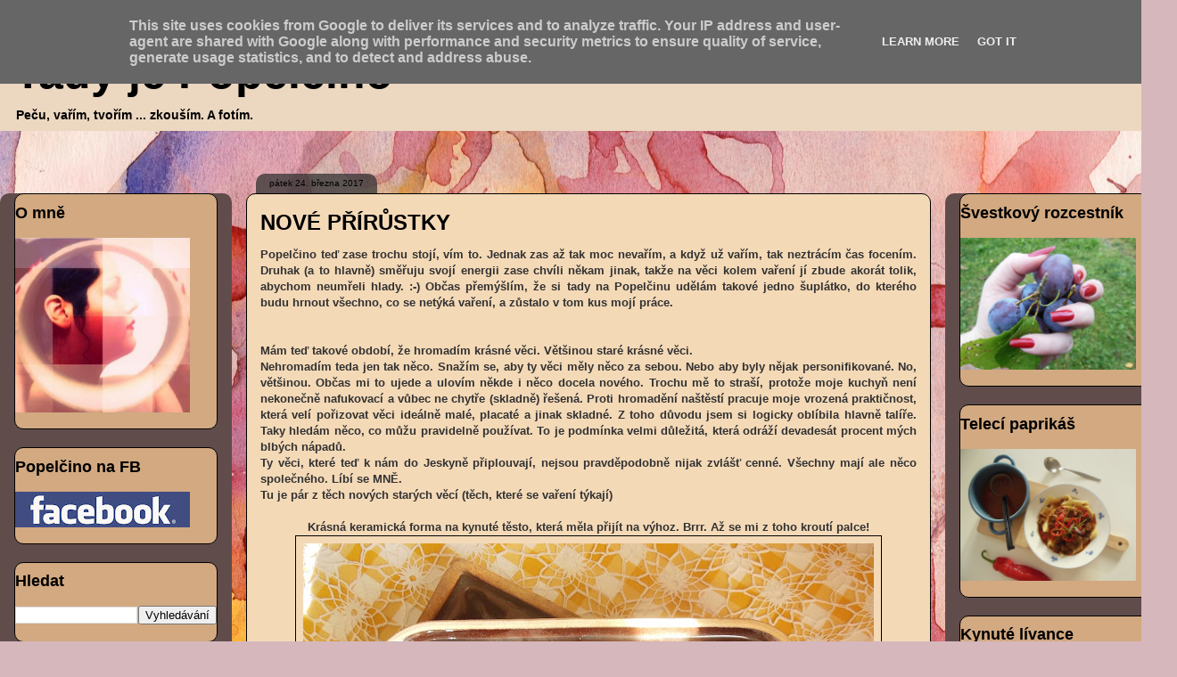

--- FILE ---
content_type: text/html; charset=UTF-8
request_url: http://www.tadyjepopelcino.cz/2017/03/nove-prirustky.html
body_size: 32070
content:
<!DOCTYPE html>
<html class='v2' dir='ltr' lang='cs'>
<head>
<link href='https://www.blogger.com/static/v1/widgets/335934321-css_bundle_v2.css' rel='stylesheet' type='text/css'/>
<meta content='width=1100' name='viewport'/>
<meta content='text/html; charset=UTF-8' http-equiv='Content-Type'/>
<meta content='blogger' name='generator'/>
<link href='http://www.tadyjepopelcino.cz/favicon.ico' rel='icon' type='image/x-icon'/>
<link href='http://www.tadyjepopelcino.cz/2017/03/nove-prirustky.html' rel='canonical'/>
<link rel="alternate" type="application/atom+xml" title="Tady je Popelčino - Atom" href="http://www.tadyjepopelcino.cz/feeds/posts/default" />
<link rel="alternate" type="application/rss+xml" title="Tady je Popelčino - RSS" href="http://www.tadyjepopelcino.cz/feeds/posts/default?alt=rss" />
<link rel="service.post" type="application/atom+xml" title="Tady je Popelčino - Atom" href="https://www.blogger.com/feeds/297110097226809415/posts/default" />

<link rel="alternate" type="application/atom+xml" title="Tady je Popelčino - Atom" href="http://www.tadyjepopelcino.cz/feeds/7711322950512130037/comments/default" />
<!--Can't find substitution for tag [blog.ieCssRetrofitLinks]-->
<link href='https://blogger.googleusercontent.com/img/b/R29vZ2xl/AVvXsEjjyqTy-zxXCqHPjJMQ6mZn0c563SxPyI3nwP_tGclAox30EXeOBFxMfDhRjNqT-3XCweGEr9o4LfJTLRUJdpSlGq0peiiiCuMmrrY1uoGOcbeOY__dQKuieag86U2QEBdR8JDIcP0qiSw/s640/Forma2.JPG' rel='image_src'/>
<meta content='http://www.tadyjepopelcino.cz/2017/03/nove-prirustky.html' property='og:url'/>
<meta content='NOVÉ PŘÍRŮSTKY' property='og:title'/>
<meta content='  Popelčino teď zase trochu stojí, vím to. Jednak zas až tak moc nevařím, a když už vařím, tak neztrácím čas focením. Druhak (a to hlavně) s...' property='og:description'/>
<meta content='https://blogger.googleusercontent.com/img/b/R29vZ2xl/AVvXsEjjyqTy-zxXCqHPjJMQ6mZn0c563SxPyI3nwP_tGclAox30EXeOBFxMfDhRjNqT-3XCweGEr9o4LfJTLRUJdpSlGq0peiiiCuMmrrY1uoGOcbeOY__dQKuieag86U2QEBdR8JDIcP0qiSw/w1200-h630-p-k-no-nu/Forma2.JPG' property='og:image'/>
<title>Tady je Popelčino: NOVÉ PŘÍRŮSTKY</title>
<style id='page-skin-1' type='text/css'><!--
/*
-----------------------------------------------
Blogger Template Style
Name:     Awesome Inc.
Designer: Tina Chen
URL:      tinachen.org
----------------------------------------------- */
/* Content
----------------------------------------------- */
body {
font: normal bold 13px Verdana, Geneva, sans-serif;
color: #323232;
background: #d5b7bc url(//themes.googleusercontent.com/image?id=0BwVBOzw_-hbMOGFhZWQ3YjgtZGZiZC00ODlhLWFkNmQtMzRmZmQzMjAxNTY0) repeat-x fixed center center /* Credit:jusant (http://www.istockphoto.com/googleimages.php?id=5359589&amp;platform=blogger) */;
}
html body .content-outer {
min-width: 0;
max-width: 100%;
width: 100%;
}
a:link {
text-decoration: none;
color: #990000;
}
a:visited {
text-decoration: none;
color: #741b47;
}
a:hover {
text-decoration: underline;
color: #d47629;
}
.body-fauxcolumn-outer .cap-top {
position: absolute;
z-index: 1;
height: 276px;
width: 100%;
background: transparent none repeat-x scroll top left;
_background-image: none;
}
/* Columns
----------------------------------------------- */
.content-inner {
padding: 0;
}
.header-inner .section {
margin: 0 16px;
}
.tabs-inner .section {
margin: 0 16px;
}
.main-inner {
padding-top: 60px;
}
.main-inner .column-center-inner,
.main-inner .column-left-inner,
.main-inner .column-right-inner {
padding: 0 5px;
}
*+html body .main-inner .column-center-inner {
margin-top: -60px;
}
#layout .main-inner .column-center-inner {
margin-top: 0;
}
/* Header
----------------------------------------------- */
.header-outer {
margin: 14px 0 10px 0;
background: #b45f06 url(//www.blogblog.com/1kt/awesomeinc/header_gradient_artsy.png) repeat scroll 0 0;
}
.Header h1 {
font: normal bold 50px Verdana, Geneva, sans-serif;
color: #000000;
text-shadow: 0 0 -1px #000000;
}
.Header h1 a {
color: #000000;
}
.Header .description {
font: normal bold 14px Verdana, Geneva, sans-serif;
color: #000000;
}
.header-inner .Header .titlewrapper,
.header-inner .Header .descriptionwrapper {
padding-left: 0;
padding-right: 0;
margin-bottom: 0;
}
.header-inner .Header .titlewrapper {
padding-top: 9px;
}
/* Tabs
----------------------------------------------- */
.tabs-outer {
overflow: hidden;
position: relative;
background: transparent url(//www.blogblog.com/1kt/awesomeinc/tabs_gradient_artsy.png) repeat scroll 0 0;
}
#layout .tabs-outer {
overflow: visible;
}
.tabs-cap-top, .tabs-cap-bottom {
position: absolute;
width: 100%;
border-top: 1px solid transparent;
}
.tabs-cap-bottom {
bottom: 0;
}
.tabs-inner .widget li a {
display: inline-block;
margin: 0;
padding: .6em 1.5em;
font: normal bold 13px Verdana, Geneva, sans-serif;
color: #000000;
border-top: 1px solid transparent;
border-bottom: 1px solid transparent;
border-left: 1px solid transparent;
height: 16px;
line-height: 16px;
}
.tabs-inner .widget li:last-child a {
border-right: 1px solid transparent;
}
.tabs-inner .widget li.selected a, .tabs-inner .widget li a:hover {
background: #000000 url(//www.blogblog.com/1kt/awesomeinc/tabs_gradient_artsy.png) repeat-x scroll 0 -100px;
color: transparent;
}
/* Headings
----------------------------------------------- */
h2 {
font: normal bold 18px Verdana, Geneva, sans-serif;
color: #000000;
}
/* Widgets
----------------------------------------------- */
.main-inner .section {
margin: 0 27px;
padding: 0;
}
.main-inner .column-left-outer,
.main-inner .column-right-outer {
margin-top: 0;
}
#layout .main-inner .column-left-outer,
#layout .main-inner .column-right-outer {
margin-top: 0;
}
.main-inner .column-left-inner,
.main-inner .column-right-inner {
background: #ea9999 url(//www.blogblog.com/1kt/awesomeinc/tabs_gradient_artsy.png) repeat 0 0;
-moz-box-shadow: 0 0 0 rgba(0, 0, 0, .2);
-webkit-box-shadow: 0 0 0 rgba(0, 0, 0, .2);
-goog-ms-box-shadow: 0 0 0 rgba(0, 0, 0, .2);
box-shadow: 0 0 0 rgba(0, 0, 0, .2);
-moz-border-radius: 10px;
-webkit-border-radius: 10px;
-goog-ms-border-radius: 10px;
border-radius: 10px;
}
#layout .main-inner .column-left-inner,
#layout .main-inner .column-right-inner {
margin-top: 0;
}
.sidebar .widget {
font: normal bold 13px Verdana, Geneva, sans-serif;
color: #000000;
}
.sidebar .widget a:link {
color: #000000;
}
.sidebar .widget a:visited {
color: #000000;
}
.sidebar .widget a:hover {
color: #d9c3b6;
}
.sidebar .widget h2 {
text-shadow: 0 0 -1px #000000;
}
.main-inner .widget {
background-color: #d2a981;
border: 1px solid #000000;
padding: 0 0 15px;
margin: 20px -16px;
-moz-box-shadow: 0 0 0 rgba(0, 0, 0, .2);
-webkit-box-shadow: 0 0 0 rgba(0, 0, 0, .2);
-goog-ms-box-shadow: 0 0 0 rgba(0, 0, 0, .2);
box-shadow: 0 0 0 rgba(0, 0, 0, .2);
-moz-border-radius: 10px;
-webkit-border-radius: 10px;
-goog-ms-border-radius: 10px;
border-radius: 10px;
}
.main-inner .widget h2 {
margin: 0 -0;
padding: .6em 0 .5em;
border-bottom: 1px solid transparent;
}
.footer-inner .widget h2 {
padding: 0 0 .4em;
border-bottom: 1px solid transparent;
}
.main-inner .widget h2 + div, .footer-inner .widget h2 + div {
border-top: 0 solid #000000;
padding-top: 8px;
}
.main-inner .widget .widget-content {
margin: 0 -0;
padding: 7px 0 0;
}
.main-inner .widget ul, .main-inner .widget #ArchiveList ul.flat {
margin: -8px -15px 0;
padding: 0;
list-style: none;
}
.main-inner .widget #ArchiveList {
margin: -8px 0 0;
}
.main-inner .widget ul li, .main-inner .widget #ArchiveList ul.flat li {
padding: .5em 15px;
text-indent: 0;
color: #000000;
border-top: 0 solid #000000;
border-bottom: 1px solid transparent;
}
.main-inner .widget #ArchiveList ul li {
padding-top: .25em;
padding-bottom: .25em;
}
.main-inner .widget ul li:first-child, .main-inner .widget #ArchiveList ul.flat li:first-child {
border-top: none;
}
.main-inner .widget ul li:last-child, .main-inner .widget #ArchiveList ul.flat li:last-child {
border-bottom: none;
}
.post-body {
position: relative;
}
.main-inner .widget .post-body ul {
padding: 0 2.5em;
margin: .5em 0;
list-style: disc;
}
.main-inner .widget .post-body ul li {
padding: 0.25em 0;
margin-bottom: .25em;
color: #323232;
border: none;
}
.footer-inner .widget ul {
padding: 0;
list-style: none;
}
.widget .zippy {
color: #000000;
}
/* Posts
----------------------------------------------- */
body .main-inner .Blog {
padding: 0;
margin-bottom: 1em;
background-color: transparent;
border: none;
-moz-box-shadow: 0 0 0 rgba(0, 0, 0, 0);
-webkit-box-shadow: 0 0 0 rgba(0, 0, 0, 0);
-goog-ms-box-shadow: 0 0 0 rgba(0, 0, 0, 0);
box-shadow: 0 0 0 rgba(0, 0, 0, 0);
}
.main-inner .section:last-child .Blog:last-child {
padding: 0;
margin-bottom: 1em;
}
.main-inner .widget h2.date-header {
margin: 0 -15px 1px;
padding: 0 0 0 0;
font: normal normal 10px Verdana, Geneva, sans-serif;
color: #000000;
background: transparent url(//www.blogblog.com/1kt/awesomeinc/tabs_gradient_artsy.png) repeat fixed center center;
border-top: 0 solid transparent;
border-bottom: 1px solid transparent;
-moz-border-radius-topleft: 10px;
-moz-border-radius-topright: 10px;
-webkit-border-top-left-radius: 10px;
-webkit-border-top-right-radius: 10px;
border-top-left-radius: 10px;
border-top-right-radius: 10px;
position: absolute;
bottom: 100%;
left: 25px;
text-shadow: 0 0 -1px #000000;
}
.main-inner .widget h2.date-header span {
font: normal normal 10px Verdana, Geneva, sans-serif;
display: block;
padding: .5em 15px;
border-left: 0 solid transparent;
border-right: 0 solid transparent;
}
.date-outer {
position: relative;
margin: 60px 0 20px;
padding: 0 15px;
background-color: #f4d9b7;
border: 1px solid #000000;
-moz-box-shadow: 0 0 0 rgba(0, 0, 0, .2);
-webkit-box-shadow: 0 0 0 rgba(0, 0, 0, .2);
-goog-ms-box-shadow: 0 0 0 rgba(0, 0, 0, .2);
box-shadow: 0 0 0 rgba(0, 0, 0, .2);
-moz-border-radius: 10px;
-webkit-border-radius: 10px;
-goog-ms-border-radius: 10px;
border-radius: 10px;
}
.date-outer:first-child {
margin-top: 0;
}
.date-outer:last-child {
margin-bottom: 0;
-moz-border-radius-bottomleft: 0;
-moz-border-radius-bottomright: 0;
-webkit-border-bottom-left-radius: 0;
-webkit-border-bottom-right-radius: 0;
-goog-ms-border-bottom-left-radius: 0;
-goog-ms-border-bottom-right-radius: 0;
border-bottom-left-radius: 0;
border-bottom-right-radius: 0;
}
.date-posts {
margin: 0 -0;
padding: 0 0;
clear: both;
}
.post-outer, .inline-ad {
border-top: 1px solid transparent;
margin: 0 -0;
padding: 15px 0;
}
.post-outer {
padding-bottom: 10px;
}
.post-outer:first-child {
padding-top: 10px;
border-top: none;
}
.post-outer:last-child, .inline-ad:last-child {
border-bottom: none;
}
.post-body {
position: relative;
}
.post-body img {
padding: 8px;
background: transparent;
border: 1px solid #000000;
-moz-box-shadow: 0 0 0 rgba(0, 0, 0, .2);
-webkit-box-shadow: 0 0 0 rgba(0, 0, 0, .2);
box-shadow: 0 0 0 rgba(0, 0, 0, .2);
-moz-border-radius: 0;
-webkit-border-radius: 0;
border-radius: 0;
}
h3.post-title, h4 {
font: normal bold 24px Verdana, Geneva, sans-serif;
color: #000000;
}
h3.post-title a {
font: normal bold 24px Verdana, Geneva, sans-serif;
color: #000000;
}
h3.post-title a:hover {
color: #d47629;
text-decoration: underline;
}
.post-header {
margin: 0 0 1em;
}
.post-body {
line-height: 1.4;
}
.post-outer h2 {
color: #323232;
}
.post-footer {
margin: 1.5em 0 0;
}
#blog-pager {
padding: 15px;
font-size: 120%;
background-color: #f9cb9c;
border: 1px solid #000000;
-moz-box-shadow: 0 0 0 rgba(0, 0, 0, .2);
-webkit-box-shadow: 0 0 0 rgba(0, 0, 0, .2);
-goog-ms-box-shadow: 0 0 0 rgba(0, 0, 0, .2);
box-shadow: 0 0 0 rgba(0, 0, 0, .2);
-moz-border-radius: 10px;
-webkit-border-radius: 10px;
-goog-ms-border-radius: 10px;
border-radius: 10px;
-moz-border-radius-topleft: 0;
-moz-border-radius-topright: 0;
-webkit-border-top-left-radius: 0;
-webkit-border-top-right-radius: 0;
-goog-ms-border-top-left-radius: 0;
-goog-ms-border-top-right-radius: 0;
border-top-left-radius: 0;
border-top-right-radius-topright: 0;
margin-top: 0;
}
.blog-feeds, .post-feeds {
margin: 1em 0;
text-align: center;
color: #000000;
}
.blog-feeds a, .post-feeds a {
color: #000000;
}
.blog-feeds a:visited, .post-feeds a:visited {
color: #ffffff;
}
.blog-feeds a:hover, .post-feeds a:hover {
color: #ffffff;
}
.post-outer .comments {
margin-top: 2em;
}
/* Comments
----------------------------------------------- */
.comments .comments-content .icon.blog-author {
background-repeat: no-repeat;
background-image: url([data-uri]);
}
.comments .comments-content .loadmore a {
border-top: 1px solid transparent;
border-bottom: 1px solid transparent;
}
.comments .continue {
border-top: 2px solid transparent;
}
/* Footer
----------------------------------------------- */
.footer-outer {
margin: -0 0 -1px;
padding: 0 0 0;
color: #000000;
overflow: hidden;
}
.footer-fauxborder-left {
border-top: 1px solid #000000;
background: transparent url(//www.blogblog.com/1kt/awesomeinc/header_gradient_artsy.png) repeat scroll 0 0;
-moz-box-shadow: 0 0 0 rgba(0, 0, 0, .2);
-webkit-box-shadow: 0 0 0 rgba(0, 0, 0, .2);
-goog-ms-box-shadow: 0 0 0 rgba(0, 0, 0, .2);
box-shadow: 0 0 0 rgba(0, 0, 0, .2);
margin: 0 -0;
}
/* Mobile
----------------------------------------------- */
body.mobile {
background-size: 100% auto;
}
.mobile .body-fauxcolumn-outer {
background: transparent none repeat scroll top left;
}
*+html body.mobile .main-inner .column-center-inner {
margin-top: 0;
}
.mobile .main-inner .widget {
padding: 0 0 15px;
}
.mobile .main-inner .widget h2 + div,
.mobile .footer-inner .widget h2 + div {
border-top: none;
padding-top: 0;
}
.mobile .footer-inner .widget h2 {
padding: 0.5em 0;
border-bottom: none;
}
.mobile .main-inner .widget .widget-content {
margin: 0;
padding: 7px 0 0;
}
.mobile .main-inner .widget ul,
.mobile .main-inner .widget #ArchiveList ul.flat {
margin: 0 -15px 0;
}
.mobile .main-inner .widget h2.date-header {
left: 0;
}
.mobile .date-header span {
padding: 0.4em 0;
}
.mobile .date-outer:first-child {
margin-bottom: 0;
border: 1px solid #000000;
-moz-border-radius-topleft: 10px;
-moz-border-radius-topright: 10px;
-webkit-border-top-left-radius: 10px;
-webkit-border-top-right-radius: 10px;
-goog-ms-border-top-left-radius: 10px;
-goog-ms-border-top-right-radius: 10px;
border-top-left-radius: 10px;
border-top-right-radius: 10px;
}
.mobile .date-outer {
border-color: #000000;
border-width: 0 1px 1px;
}
.mobile .date-outer:last-child {
margin-bottom: 0;
}
.mobile .main-inner {
padding: 0;
}
.mobile .header-inner .section {
margin: 0;
}
.mobile .post-outer, .mobile .inline-ad {
padding: 5px 0;
}
.mobile .tabs-inner .section {
margin: 0 10px;
}
.mobile .main-inner .widget h2 {
margin: 0;
padding: 0;
}
.mobile .main-inner .widget h2.date-header span {
padding: 0;
}
.mobile .main-inner .widget .widget-content {
margin: 0;
padding: 7px 0 0;
}
.mobile #blog-pager {
border: 1px solid transparent;
background: transparent url(//www.blogblog.com/1kt/awesomeinc/header_gradient_artsy.png) repeat scroll 0 0;
}
.mobile .main-inner .column-left-inner,
.mobile .main-inner .column-right-inner {
background: #ea9999 url(//www.blogblog.com/1kt/awesomeinc/tabs_gradient_artsy.png) repeat 0 0;
-moz-box-shadow: none;
-webkit-box-shadow: none;
-goog-ms-box-shadow: none;
box-shadow: none;
}
.mobile .date-posts {
margin: 0;
padding: 0;
}
.mobile .footer-fauxborder-left {
margin: 0;
border-top: inherit;
}
.mobile .main-inner .section:last-child .Blog:last-child {
margin-bottom: 0;
}
.mobile-index-contents {
color: #323232;
}
.mobile .mobile-link-button {
background: #990000 url(//www.blogblog.com/1kt/awesomeinc/tabs_gradient_artsy.png) repeat scroll 0 0;
}
.mobile-link-button a:link, .mobile-link-button a:visited {
color: #ffffff;
}
.mobile .tabs-inner .PageList .widget-content {
background: transparent;
border-top: 1px solid;
border-color: transparent;
color: #000000;
}
.mobile .tabs-inner .PageList .widget-content .pagelist-arrow {
border-left: 1px solid transparent;
}

--></style>
<style id='template-skin-1' type='text/css'><!--
body {
min-width: 1320px;
}
.content-outer, .content-fauxcolumn-outer, .region-inner {
min-width: 1320px;
max-width: 1320px;
_width: 1320px;
}
.main-inner .columns {
padding-left: 260px;
padding-right: 260px;
}
.main-inner .fauxcolumn-center-outer {
left: 260px;
right: 260px;
/* IE6 does not respect left and right together */
_width: expression(this.parentNode.offsetWidth -
parseInt("260px") -
parseInt("260px") + 'px');
}
.main-inner .fauxcolumn-left-outer {
width: 260px;
}
.main-inner .fauxcolumn-right-outer {
width: 260px;
}
.main-inner .column-left-outer {
width: 260px;
right: 100%;
margin-left: -260px;
}
.main-inner .column-right-outer {
width: 260px;
margin-right: -260px;
}
#layout {
min-width: 0;
}
#layout .content-outer {
min-width: 0;
width: 800px;
}
#layout .region-inner {
min-width: 0;
width: auto;
}
body#layout div.add_widget {
padding: 8px;
}
body#layout div.add_widget a {
margin-left: 32px;
}
--></style>
<style>
    body {background-image:url(\/\/themes.googleusercontent.com\/image?id=0BwVBOzw_-hbMOGFhZWQ3YjgtZGZiZC00ODlhLWFkNmQtMzRmZmQzMjAxNTY0);}
    
@media (max-width: 200px) { body {background-image:url(\/\/themes.googleusercontent.com\/image?id=0BwVBOzw_-hbMOGFhZWQ3YjgtZGZiZC00ODlhLWFkNmQtMzRmZmQzMjAxNTY0&options=w200);}}
@media (max-width: 400px) and (min-width: 201px) { body {background-image:url(\/\/themes.googleusercontent.com\/image?id=0BwVBOzw_-hbMOGFhZWQ3YjgtZGZiZC00ODlhLWFkNmQtMzRmZmQzMjAxNTY0&options=w400);}}
@media (max-width: 800px) and (min-width: 401px) { body {background-image:url(\/\/themes.googleusercontent.com\/image?id=0BwVBOzw_-hbMOGFhZWQ3YjgtZGZiZC00ODlhLWFkNmQtMzRmZmQzMjAxNTY0&options=w800);}}
@media (max-width: 1200px) and (min-width: 801px) { body {background-image:url(\/\/themes.googleusercontent.com\/image?id=0BwVBOzw_-hbMOGFhZWQ3YjgtZGZiZC00ODlhLWFkNmQtMzRmZmQzMjAxNTY0&options=w1200);}}
/* Last tag covers anything over one higher than the previous max-size cap. */
@media (min-width: 1201px) { body {background-image:url(\/\/themes.googleusercontent.com\/image?id=0BwVBOzw_-hbMOGFhZWQ3YjgtZGZiZC00ODlhLWFkNmQtMzRmZmQzMjAxNTY0&options=w1600);}}
  </style>
<link href='https://www.blogger.com/dyn-css/authorization.css?targetBlogID=297110097226809415&amp;zx=b17625ed-e70e-44c9-937a-6d25fa57390b' media='none' onload='if(media!=&#39;all&#39;)media=&#39;all&#39;' rel='stylesheet'/><noscript><link href='https://www.blogger.com/dyn-css/authorization.css?targetBlogID=297110097226809415&amp;zx=b17625ed-e70e-44c9-937a-6d25fa57390b' rel='stylesheet'/></noscript>
<meta name='google-adsense-platform-account' content='ca-host-pub-1556223355139109'/>
<meta name='google-adsense-platform-domain' content='blogspot.com'/>

<script type="text/javascript" language="javascript">
  // Supply ads personalization default for EEA readers
  // See https://www.blogger.com/go/adspersonalization
  adsbygoogle = window.adsbygoogle || [];
  if (typeof adsbygoogle.requestNonPersonalizedAds === 'undefined') {
    adsbygoogle.requestNonPersonalizedAds = 1;
  }
</script>


</head>
<body class='loading variant-artsy'>
<div class='navbar section' id='navbar' name='Navigační lišta'><div class='widget Navbar' data-version='1' id='Navbar1'><script type="text/javascript">
    function setAttributeOnload(object, attribute, val) {
      if(window.addEventListener) {
        window.addEventListener('load',
          function(){ object[attribute] = val; }, false);
      } else {
        window.attachEvent('onload', function(){ object[attribute] = val; });
      }
    }
  </script>
<div id="navbar-iframe-container"></div>
<script type="text/javascript" src="https://apis.google.com/js/platform.js"></script>
<script type="text/javascript">
      gapi.load("gapi.iframes:gapi.iframes.style.bubble", function() {
        if (gapi.iframes && gapi.iframes.getContext) {
          gapi.iframes.getContext().openChild({
              url: 'https://www.blogger.com/navbar/297110097226809415?po\x3d7711322950512130037\x26origin\x3dhttp://www.tadyjepopelcino.cz',
              where: document.getElementById("navbar-iframe-container"),
              id: "navbar-iframe"
          });
        }
      });
    </script><script type="text/javascript">
(function() {
var script = document.createElement('script');
script.type = 'text/javascript';
script.src = '//pagead2.googlesyndication.com/pagead/js/google_top_exp.js';
var head = document.getElementsByTagName('head')[0];
if (head) {
head.appendChild(script);
}})();
</script>
</div></div>
<div class='body-fauxcolumns'>
<div class='fauxcolumn-outer body-fauxcolumn-outer'>
<div class='cap-top'>
<div class='cap-left'></div>
<div class='cap-right'></div>
</div>
<div class='fauxborder-left'>
<div class='fauxborder-right'></div>
<div class='fauxcolumn-inner'>
</div>
</div>
<div class='cap-bottom'>
<div class='cap-left'></div>
<div class='cap-right'></div>
</div>
</div>
</div>
<div class='content'>
<div class='content-fauxcolumns'>
<div class='fauxcolumn-outer content-fauxcolumn-outer'>
<div class='cap-top'>
<div class='cap-left'></div>
<div class='cap-right'></div>
</div>
<div class='fauxborder-left'>
<div class='fauxborder-right'></div>
<div class='fauxcolumn-inner'>
</div>
</div>
<div class='cap-bottom'>
<div class='cap-left'></div>
<div class='cap-right'></div>
</div>
</div>
</div>
<div class='content-outer'>
<div class='content-cap-top cap-top'>
<div class='cap-left'></div>
<div class='cap-right'></div>
</div>
<div class='fauxborder-left content-fauxborder-left'>
<div class='fauxborder-right content-fauxborder-right'></div>
<div class='content-inner'>
<header>
<div class='header-outer'>
<div class='header-cap-top cap-top'>
<div class='cap-left'></div>
<div class='cap-right'></div>
</div>
<div class='fauxborder-left header-fauxborder-left'>
<div class='fauxborder-right header-fauxborder-right'></div>
<div class='region-inner header-inner'>
<div class='header section' id='header' name='Záhlaví'><div class='widget Header' data-version='1' id='Header1'>
<div id='header-inner'>
<div class='titlewrapper'>
<h1 class='title'>
<a href='http://www.tadyjepopelcino.cz/'>
Tady je Popelčino
</a>
</h1>
</div>
<div class='descriptionwrapper'>
<p class='description'><span>Peču, vařím, tvořím ... zkouším. A fotím.</span></p>
</div>
</div>
</div></div>
</div>
</div>
<div class='header-cap-bottom cap-bottom'>
<div class='cap-left'></div>
<div class='cap-right'></div>
</div>
</div>
</header>
<div class='tabs-outer'>
<div class='tabs-cap-top cap-top'>
<div class='cap-left'></div>
<div class='cap-right'></div>
</div>
<div class='fauxborder-left tabs-fauxborder-left'>
<div class='fauxborder-right tabs-fauxborder-right'></div>
<div class='region-inner tabs-inner'>
<div class='tabs no-items section' id='crosscol' name='Napříč-všemi-sloupci'></div>
<div class='tabs no-items section' id='crosscol-overflow' name='Cross-Column 2'></div>
</div>
</div>
<div class='tabs-cap-bottom cap-bottom'>
<div class='cap-left'></div>
<div class='cap-right'></div>
</div>
</div>
<div class='main-outer'>
<div class='main-cap-top cap-top'>
<div class='cap-left'></div>
<div class='cap-right'></div>
</div>
<div class='fauxborder-left main-fauxborder-left'>
<div class='fauxborder-right main-fauxborder-right'></div>
<div class='region-inner main-inner'>
<div class='columns fauxcolumns'>
<div class='fauxcolumn-outer fauxcolumn-center-outer'>
<div class='cap-top'>
<div class='cap-left'></div>
<div class='cap-right'></div>
</div>
<div class='fauxborder-left'>
<div class='fauxborder-right'></div>
<div class='fauxcolumn-inner'>
</div>
</div>
<div class='cap-bottom'>
<div class='cap-left'></div>
<div class='cap-right'></div>
</div>
</div>
<div class='fauxcolumn-outer fauxcolumn-left-outer'>
<div class='cap-top'>
<div class='cap-left'></div>
<div class='cap-right'></div>
</div>
<div class='fauxborder-left'>
<div class='fauxborder-right'></div>
<div class='fauxcolumn-inner'>
</div>
</div>
<div class='cap-bottom'>
<div class='cap-left'></div>
<div class='cap-right'></div>
</div>
</div>
<div class='fauxcolumn-outer fauxcolumn-right-outer'>
<div class='cap-top'>
<div class='cap-left'></div>
<div class='cap-right'></div>
</div>
<div class='fauxborder-left'>
<div class='fauxborder-right'></div>
<div class='fauxcolumn-inner'>
</div>
</div>
<div class='cap-bottom'>
<div class='cap-left'></div>
<div class='cap-right'></div>
</div>
</div>
<!-- corrects IE6 width calculation -->
<div class='columns-inner'>
<div class='column-center-outer'>
<div class='column-center-inner'>
<div class='main section' id='main' name='Hlavní'><div class='widget Blog' data-version='1' id='Blog1'>
<div class='blog-posts hfeed'>

          <div class="date-outer">
        
<h2 class='date-header'><span>pátek 24. března 2017</span></h2>

          <div class="date-posts">
        
<div class='post-outer'>
<div class='post hentry uncustomized-post-template' itemprop='blogPost' itemscope='itemscope' itemtype='http://schema.org/BlogPosting'>
<meta content='https://blogger.googleusercontent.com/img/b/R29vZ2xl/AVvXsEjjyqTy-zxXCqHPjJMQ6mZn0c563SxPyI3nwP_tGclAox30EXeOBFxMfDhRjNqT-3XCweGEr9o4LfJTLRUJdpSlGq0peiiiCuMmrrY1uoGOcbeOY__dQKuieag86U2QEBdR8JDIcP0qiSw/s640/Forma2.JPG' itemprop='image_url'/>
<meta content='297110097226809415' itemprop='blogId'/>
<meta content='7711322950512130037' itemprop='postId'/>
<a name='7711322950512130037'></a>
<h3 class='post-title entry-title' itemprop='name'>
NOVÉ PŘÍRŮSTKY
</h3>
<div class='post-header'>
<div class='post-header-line-1'></div>
</div>
<div class='post-body entry-content' id='post-body-7711322950512130037' itemprop='description articleBody'>
<div>
<div style="text-align: justify;">
Popelčino teď zase trochu stojí, vím to. Jednak zas až tak moc nevařím, a když už vařím, tak neztrácím čas focením. Druhak (a to hlavně) směřuju svojí energii zase chvíli někam jinak, takže na věci kolem vaření jí zbude akorát tolik, abychom neumřeli hlady. :-) Občas přemýšlím, že si tady na Popelčinu udělám takové jedno šuplátko, do kterého budu hrnout všechno, co se netýká vaření, a zůstalo v tom kus mojí práce.<br />
<br />
<a name="more"></a><br /></div>
</div>
<div style="text-align: justify;">
Mám teď takové období, že hromadím krásné věci. Většinou staré krásné věci.</div>
<div style="text-align: justify;">
Nehromadím teda jen tak něco. Snažím se, aby ty věci měly něco za sebou. Nebo aby byly nějak personifikované. No, většinou. Občas mi to ujede a ulovím někde i něco docela nového. Trochu mě to straší, protože moje kuchyň není nekonečně nafukovací a vůbec ne chytře (skladně) řešená. Proti hromadění naštěstí pracuje moje vrozená praktičnost, která velí pořizovat věci ideálně malé, placaté a jinak skladné. Z toho důvodu jsem si logicky oblíbila hlavně talíře. Taky hledám něco, co můžu pravidelně používat. To je podmínka velmi důležitá, která odráží devadesát procent mých blbých nápadů.</div>
<div style="text-align: justify;">
Ty věci, které teď k nám do Jeskyně připlouvají, nejsou pravděpodobně nijak zvlášť cenné. Všechny mají ale něco společného. Líbí se MNĚ.<span id="goog_717722855"></span><span id="goog_717722856"></span></div>
<div>
<div style="text-align: justify;">
Tu je pár z těch nových starých věcí (těch, které se vaření týkají)</div>
<br />
<div style="text-align: center;">
Krásná keramická forma na kynuté těsto, která měla přijít na výhoz. Brrr. Až se mi z toho kroutí palce!</div>
</div>
<div class="separator" style="clear: both; text-align: center;">
<a href="https://blogger.googleusercontent.com/img/b/R29vZ2xl/AVvXsEjjyqTy-zxXCqHPjJMQ6mZn0c563SxPyI3nwP_tGclAox30EXeOBFxMfDhRjNqT-3XCweGEr9o4LfJTLRUJdpSlGq0peiiiCuMmrrY1uoGOcbeOY__dQKuieag86U2QEBdR8JDIcP0qiSw/s1600/Forma2.JPG" imageanchor="1" style="margin-left: 1em; margin-right: 1em;"><img border="0" height="480" src="https://blogger.googleusercontent.com/img/b/R29vZ2xl/AVvXsEjjyqTy-zxXCqHPjJMQ6mZn0c563SxPyI3nwP_tGclAox30EXeOBFxMfDhRjNqT-3XCweGEr9o4LfJTLRUJdpSlGq0peiiiCuMmrrY1uoGOcbeOY__dQKuieag86U2QEBdR8JDIcP0qiSw/s640/Forma2.JPG" width="640" /></a></div>
<div class="separator" style="clear: both; text-align: center;">
<br /></div>
<div class="separator" style="clear: both; text-align: center;">
Ještě krásnější forma na kynuté těsto, kameninová. Velká a těžká. Z půdy Mužovo rodičů.</div>
<div class="separator" style="clear: both; text-align: center;">
<br /></div>
<div class="separator" style="clear: both; text-align: center;">
<a href="https://blogger.googleusercontent.com/img/b/R29vZ2xl/AVvXsEjW89p1KQS1wUJzGCCRTpDE-JKpkPrVgK-V3Uzkb0vM3ZaStycNbXliUHB2ivhxQ0dSfOn0TI5VGpYV3x1YmCg-XaIFPK4h_bnNfktqaiV7qLUxpJU_5wxXvIyOU28eRGIbLrBmxg37Gks/s1600/Forma1.JPG" imageanchor="1" style="margin-left: 1em; margin-right: 1em;"><img border="0" height="480" src="https://blogger.googleusercontent.com/img/b/R29vZ2xl/AVvXsEjW89p1KQS1wUJzGCCRTpDE-JKpkPrVgK-V3Uzkb0vM3ZaStycNbXliUHB2ivhxQ0dSfOn0TI5VGpYV3x1YmCg-XaIFPK4h_bnNfktqaiV7qLUxpJU_5wxXvIyOU28eRGIbLrBmxg37Gks/s640/Forma1.JPG" width="640" /></a></div>
<div class="separator" style="clear: both; text-align: center;">
<br /></div>
<div class="separator" style="clear: both; text-align: center;">
Chodská keramika.</div>
<div class="separator" style="clear: both; text-align: center;">
<br /></div>
<div class="separator" style="clear: both; text-align: center;">
<a href="https://blogger.googleusercontent.com/img/b/R29vZ2xl/AVvXsEjsTRh1FtCyy45y_wlcMIzb98VeZce3prt9KP6Eso9nr_JZGFES7BYj6sHgu7mCJ6ncjFGDSXIRf7cnk12eQer84qoExE8qUT2QWnC4aYSK-2ONlFRqEtpv-njMARU_ufxqzpobderqeNQ/s1600/2.JPG" imageanchor="1" style="margin-left: 1em; margin-right: 1em;"><img border="0" height="480" src="https://blogger.googleusercontent.com/img/b/R29vZ2xl/AVvXsEjsTRh1FtCyy45y_wlcMIzb98VeZce3prt9KP6Eso9nr_JZGFES7BYj6sHgu7mCJ6ncjFGDSXIRf7cnk12eQer84qoExE8qUT2QWnC4aYSK-2ONlFRqEtpv-njMARU_ufxqzpobderqeNQ/s640/2.JPG" width="640" /></a></div>
<br />
<div class="separator" style="clear: both; text-align: center;">
<a href="https://blogger.googleusercontent.com/img/b/R29vZ2xl/AVvXsEgfQ2a-TAhX-GKPdzBPmcFbw5F58rFyQoLkbfTddgh9WaxYIoTuE1ZieXMMif6JRgmrYicFj4N92sOghUcedfSP6voKcCJ6lOG9DlM-B41T5fuoLhwOrHL9MqFEimjvWkG_GJUGW-oJGQc/s1600/1.JPG" imageanchor="1" style="margin-left: 1em; margin-right: 1em;"><img border="0" height="470" src="https://blogger.googleusercontent.com/img/b/R29vZ2xl/AVvXsEgfQ2a-TAhX-GKPdzBPmcFbw5F58rFyQoLkbfTddgh9WaxYIoTuE1ZieXMMif6JRgmrYicFj4N92sOghUcedfSP6voKcCJ6lOG9DlM-B41T5fuoLhwOrHL9MqFEimjvWkG_GJUGW-oJGQc/s640/1.JPG" width="640" /></a></div>
<br />
<div style="text-align: center;">
Kořenky po babičce a dědovi.</div>
<br />
<div class="separator" style="clear: both; text-align: center;">
<a href="https://blogger.googleusercontent.com/img/b/R29vZ2xl/AVvXsEiQwrpzRFNulxyArIHcJRHYB31Q6sHOWGSj7TTVo0XAzWO6PY5jsUEVMmAw07N3xnR4Yv5EaYVDhvkFTy2zWqcp01KtUnkBjRB5-qizAUrYsMV7NghyphenhyphenTI1O8hFqOlz8dCx2xhKLelAR96Y/s1600/DSCN8479.JPG" imageanchor="1" style="margin-left: 1em; margin-right: 1em;"><img border="0" height="480" src="https://blogger.googleusercontent.com/img/b/R29vZ2xl/AVvXsEiQwrpzRFNulxyArIHcJRHYB31Q6sHOWGSj7TTVo0XAzWO6PY5jsUEVMmAw07N3xnR4Yv5EaYVDhvkFTy2zWqcp01KtUnkBjRB5-qizAUrYsMV7NghyphenhyphenTI1O8hFqOlz8dCx2xhKLelAR96Y/s640/DSCN8479.JPG" width="640" /></a></div>
<br />
Polévkové misky, co udrží jídlo fakt dlouho teplé. Mističky s kvítky, ty se mi prostě líbily. A forma na pečení nehněteného chleba s víkem, kterou používám na všechno, kromě pečení nehněteného chleba. :-) Všechno nové, pečlivě vybrané na <a href="http://www.tadyjepopelcino.cz/2014/06/hrncirske-trhy.html" target="_blank">hrnčířských trzích v Kostelci nad Černými lesy</a>.<br />
<br />
<div class="separator" style="clear: both; text-align: center;">
<a href="https://blogger.googleusercontent.com/img/b/R29vZ2xl/AVvXsEgmdIe8xAGcY1Bi5cgWn6spZgUIw4_OgOf2BXJRQR1B3r5qT_lE6SB2bjTu67PnqvfwJOS8L0Xt8p9hwLrn2aBAA3Fcokl8wJlhokQwHBh8Z4WE5nZvA2gaSA-KSbFRvSCceXuIal2Fe5g/s1600/F3.JPG" imageanchor="1" style="margin-left: 1em; margin-right: 1em;"><img border="0" height="524" src="https://blogger.googleusercontent.com/img/b/R29vZ2xl/AVvXsEgmdIe8xAGcY1Bi5cgWn6spZgUIw4_OgOf2BXJRQR1B3r5qT_lE6SB2bjTu67PnqvfwJOS8L0Xt8p9hwLrn2aBAA3Fcokl8wJlhokQwHBh8Z4WE5nZvA2gaSA-KSbFRvSCceXuIal2Fe5g/s640/F3.JPG" width="640" /></a></div>
<br />
<div class="separator" style="clear: both; text-align: center;">
<a href="https://blogger.googleusercontent.com/img/b/R29vZ2xl/AVvXsEgt8uC8EHETm7hnbr4-5UJPfZ5_7M7vLaRkUPTRK1wXPe_gsefVhYQygub5BOV2rSRs_H-3cltVnXb_U36F6gYbC4eLTzAUfoaFhGJphiJvvBd_F7Em7C19WREFp3xzrohFVG7ceIXekjw/s1600/F4.JPG" imageanchor="1" style="margin-left: 1em; margin-right: 1em;"><img border="0" height="510" src="https://blogger.googleusercontent.com/img/b/R29vZ2xl/AVvXsEgt8uC8EHETm7hnbr4-5UJPfZ5_7M7vLaRkUPTRK1wXPe_gsefVhYQygub5BOV2rSRs_H-3cltVnXb_U36F6gYbC4eLTzAUfoaFhGJphiJvvBd_F7Em7C19WREFp3xzrohFVG7ceIXekjw/s640/F4.JPG" width="640" /></a></div>
<br />
<div class="separator" style="clear: both; text-align: center;">
<a href="https://blogger.googleusercontent.com/img/b/R29vZ2xl/AVvXsEiHB25v1GPnYOOjTzMBjeYQiqP9RrREswQmpVG1in83a5MGZM3huH4xto65iNHsK4CqVJiOsnrCrkXPPCAZqoexovh-LmkKXkwTwy_Pn01NuYnp1CS57yjYM5QY684JLoSBigaNnjfAnxw/s1600/F5.JPG" imageanchor="1" style="margin-left: 1em; margin-right: 1em;"><img border="0" height="486" src="https://blogger.googleusercontent.com/img/b/R29vZ2xl/AVvXsEiHB25v1GPnYOOjTzMBjeYQiqP9RrREswQmpVG1in83a5MGZM3huH4xto65iNHsK4CqVJiOsnrCrkXPPCAZqoexovh-LmkKXkwTwy_Pn01NuYnp1CS57yjYM5QY684JLoSBigaNnjfAnxw/s640/F5.JPG" width="640" /></a></div>
<div>
<div class="separator" style="clear: both; text-align: center;">
<br /></div>
<div class="separator" style="clear: both; text-align: center;">
K tomuhle snad ani nic psát nemusím. Láska na první pohled.</div>
<div class="separator" style="clear: both; text-align: center;">
<br /></div>
<div class="separator" style="clear: both; text-align: center;">
<a href="https://blogger.googleusercontent.com/img/b/R29vZ2xl/AVvXsEg1tjhMlMAt7788JtLELxurtztC8WiR354vI_WrUYpKh1eIo6lLbYAH59fjuz6NRF7y_1G63WkReb6l4Z5hOOc-VnQKFq6oRswh3MMFDrHfxt-As7ZAzOpC_S8PC-prAXlxbVeFeYCuDSE/s1600/1.JPG" imageanchor="1" style="margin-left: 1em; margin-right: 1em;"><img border="0" height="484" src="https://blogger.googleusercontent.com/img/b/R29vZ2xl/AVvXsEg1tjhMlMAt7788JtLELxurtztC8WiR354vI_WrUYpKh1eIo6lLbYAH59fjuz6NRF7y_1G63WkReb6l4Z5hOOc-VnQKFq6oRswh3MMFDrHfxt-As7ZAzOpC_S8PC-prAXlxbVeFeYCuDSE/s640/1.JPG" width="640" /></a></div>
<br />
<div class="separator" style="clear: both; text-align: center;">
<a href="https://blogger.googleusercontent.com/img/b/R29vZ2xl/AVvXsEilwkuecTqMlQyU4eRs9hnAhKLYv5ZXcCOvtt2zQOCKGv1AFlBqLFL-nqrq-DhVeI8y1PbP86k69dZo9Qg9ba8jVi-O0kPTthoiFC1-Z0dycZ0lRExcVOFeSBDULDzynSF0ht_3MlNtQxU/s1600/2.JPG" imageanchor="1" style="margin-left: 1em; margin-right: 1em;"><img border="0" height="480" src="https://blogger.googleusercontent.com/img/b/R29vZ2xl/AVvXsEilwkuecTqMlQyU4eRs9hnAhKLYv5ZXcCOvtt2zQOCKGv1AFlBqLFL-nqrq-DhVeI8y1PbP86k69dZo9Qg9ba8jVi-O0kPTthoiFC1-Z0dycZ0lRExcVOFeSBDULDzynSF0ht_3MlNtQxU/s640/2.JPG" width="640" /></a></div>
<br />
<div class="separator" style="clear: both; text-align: center;">
<a href="https://blogger.googleusercontent.com/img/b/R29vZ2xl/AVvXsEg5Qsjy299wl-_eMvQCwgc-RqNlal4S3I-FNAIj93VDJONL_BnWNBygfCIxrgahelt-ZeswMpCdUjWx_bTcXgoCm8Gu0O0G8gL-JLSwevdBusG35uvC0Y9gHtwDaHn0XOURXtKKQPfYNMg/s1600/3.JPG" imageanchor="1" style="margin-left: 1em; margin-right: 1em;"><img border="0" height="480" src="https://blogger.googleusercontent.com/img/b/R29vZ2xl/AVvXsEg5Qsjy299wl-_eMvQCwgc-RqNlal4S3I-FNAIj93VDJONL_BnWNBygfCIxrgahelt-ZeswMpCdUjWx_bTcXgoCm8Gu0O0G8gL-JLSwevdBusG35uvC0Y9gHtwDaHn0XOURXtKKQPfYNMg/s640/3.JPG" width="640" /></a></div>
<br /></div>
<div style='clear: both;'></div>
</div>
<div class='post-footer'>
<div class='post-footer-line post-footer-line-1'>
<span class='post-author vcard'>
Vystavil
<span class='fn' itemprop='author' itemscope='itemscope' itemtype='http://schema.org/Person'>
<meta content='https://www.blogger.com/profile/12658815305749987004' itemprop='url'/>
<a class='g-profile' href='https://www.blogger.com/profile/12658815305749987004' rel='author' title='author profile'>
<span itemprop='name'>Popelka</span>
</a>
</span>
</span>
<span class='post-timestamp'>
v
<meta content='http://www.tadyjepopelcino.cz/2017/03/nove-prirustky.html' itemprop='url'/>
<a class='timestamp-link' href='http://www.tadyjepopelcino.cz/2017/03/nove-prirustky.html' rel='bookmark' title='permanent link'><abbr class='published' itemprop='datePublished' title='2017-03-24T11:02:00+01:00'>24.3.17</abbr></a>
</span>
<span class='post-comment-link'>
</span>
<span class='post-icons'>
<span class='item-control blog-admin pid-1080240029'>
<a href='https://www.blogger.com/post-edit.g?blogID=297110097226809415&postID=7711322950512130037&from=pencil' title='Upravit příspěvek'>
<img alt='' class='icon-action' height='18' src='https://resources.blogblog.com/img/icon18_edit_allbkg.gif' width='18'/>
</a>
</span>
</span>
<div class='post-share-buttons goog-inline-block'>
<a class='goog-inline-block share-button sb-email' href='https://www.blogger.com/share-post.g?blogID=297110097226809415&postID=7711322950512130037&target=email' target='_blank' title='Odeslat e-mailem'><span class='share-button-link-text'>Odeslat e-mailem</span></a><a class='goog-inline-block share-button sb-blog' href='https://www.blogger.com/share-post.g?blogID=297110097226809415&postID=7711322950512130037&target=blog' onclick='window.open(this.href, "_blank", "height=270,width=475"); return false;' target='_blank' title='BlogThis!'><span class='share-button-link-text'>BlogThis!</span></a><a class='goog-inline-block share-button sb-twitter' href='https://www.blogger.com/share-post.g?blogID=297110097226809415&postID=7711322950512130037&target=twitter' target='_blank' title='Sdílet na X'><span class='share-button-link-text'>Sdílet na X</span></a><a class='goog-inline-block share-button sb-facebook' href='https://www.blogger.com/share-post.g?blogID=297110097226809415&postID=7711322950512130037&target=facebook' onclick='window.open(this.href, "_blank", "height=430,width=640"); return false;' target='_blank' title='Sdílet ve službě Facebook'><span class='share-button-link-text'>Sdílet ve službě Facebook</span></a><a class='goog-inline-block share-button sb-pinterest' href='https://www.blogger.com/share-post.g?blogID=297110097226809415&postID=7711322950512130037&target=pinterest' target='_blank' title='Sdílet na Pinterestu'><span class='share-button-link-text'>Sdílet na Pinterestu</span></a>
</div>
</div>
<div class='post-footer-line post-footer-line-2'>
<span class='post-labels'>
Štítky:
<a href='http://www.tadyjepopelcino.cz/search/label/Z%20kuchyn%C4%9B%20%2F%20vybaven%C3%AD' rel='tag'>Z kuchyně / vybavení</a>
</span>
</div>
<div class='post-footer-line post-footer-line-3'>
<span class='post-location'>
</span>
</div>
</div>
</div>
<div class='comments' id='comments'>
<a name='comments'></a>
<h4>Žádné komentáře:</h4>
<div id='Blog1_comments-block-wrapper'>
<dl class='avatar-comment-indent' id='comments-block'>
</dl>
</div>
<p class='comment-footer'>
<div class='comment-form'>
<a name='comment-form'></a>
<h4 id='comment-post-message'>Okomentovat</h4>
<p>
</p>
<a href='https://www.blogger.com/comment/frame/297110097226809415?po=7711322950512130037&hl=cs&saa=85391&origin=http://www.tadyjepopelcino.cz' id='comment-editor-src'></a>
<iframe allowtransparency='true' class='blogger-iframe-colorize blogger-comment-from-post' frameborder='0' height='410px' id='comment-editor' name='comment-editor' src='' width='100%'></iframe>
<script src='https://www.blogger.com/static/v1/jsbin/2830521187-comment_from_post_iframe.js' type='text/javascript'></script>
<script type='text/javascript'>
      BLOG_CMT_createIframe('https://www.blogger.com/rpc_relay.html');
    </script>
</div>
</p>
</div>
</div>

        </div></div>
      
</div>
<div class='blog-pager' id='blog-pager'>
<span id='blog-pager-newer-link'>
<a class='blog-pager-newer-link' href='http://www.tadyjepopelcino.cz/2017/03/sezamove-krouzky.html' id='Blog1_blog-pager-newer-link' title='Novější příspěvek'>Novější příspěvek</a>
</span>
<span id='blog-pager-older-link'>
<a class='blog-pager-older-link' href='http://www.tadyjepopelcino.cz/2017/01/madarsky-teleci-paprikas.html' id='Blog1_blog-pager-older-link' title='Starší příspěvek'>Starší příspěvek</a>
</span>
<a class='home-link' href='http://www.tadyjepopelcino.cz/'>Domovská stránka</a>
</div>
<div class='clear'></div>
<div class='post-feeds'>
<div class='feed-links'>
Přihlásit se k odběru:
<a class='feed-link' href='http://www.tadyjepopelcino.cz/feeds/7711322950512130037/comments/default' target='_blank' type='application/atom+xml'>Komentáře k příspěvku (Atom)</a>
</div>
</div>
</div></div>
</div>
</div>
<div class='column-left-outer'>
<div class='column-left-inner'>
<aside>
<div class='sidebar section' id='sidebar-left-1'><div class='widget Image' data-version='1' id='Image6'>
<h2>O mně</h2>
<div class='widget-content'>
<a href='http://www.tadyjepopelcino.cz/p/o-mne_26.html'>
<img alt='O mně' height='196' id='Image6_img' src='https://blogger.googleusercontent.com/img/b/R29vZ2xl/AVvXsEiAD0Q8Iw2UqTuC86YrI-eTeKv2wOq6q7_-IdAoVKN0e7kMUZKcLQgsWAqFoUIatUk613TZMZkpTYTMKP8w9-763pm8OxoD7ccSSOmvt-QlhpYwSmkEFZ1mKtJ17a-wcUjwvZU6uDRF8oA/s1600/1689018_10203221080276618_204637513_n.jpg' width='196'/>
</a>
<br/>
</div>
<div class='clear'></div>
</div><div class='widget Image' data-version='1' id='Image9'>
<h2>Popelčino na FB</h2>
<div class='widget-content'>
<a href='https://www.facebook.com/tadyjepopelcino'>
<img alt='Popelčino na FB' height='40' id='Image9_img' src='https://blogger.googleusercontent.com/img/b/R29vZ2xl/AVvXsEjVowX5h7plx1bVPJ7ao7rv4yGqDzGE0JHPCi0UGueqcA3uAaPN_hnNWYX8AhLAQYfSxQglvy0NVlSKfjzS-kDueS2T9nVQUFkJorqmsyPJ4qzZJ1b89ra2Ik1no068j_CGtOflBNAUCVw/s196/q80006.jpg' width='196'/>
</a>
<br/>
</div>
<div class='clear'></div>
</div><div class='widget BlogSearch' data-version='1' id='BlogSearch1'>
<h2 class='title'>Hledat</h2>
<div class='widget-content'>
<div id='BlogSearch1_form'>
<form action='http://www.tadyjepopelcino.cz/search' class='gsc-search-box' target='_top'>
<table cellpadding='0' cellspacing='0' class='gsc-search-box'>
<tbody>
<tr>
<td class='gsc-input'>
<input autocomplete='off' class='gsc-input' name='q' size='10' title='search' type='text' value=''/>
</td>
<td class='gsc-search-button'>
<input class='gsc-search-button' title='search' type='submit' value='Vyhledávání'/>
</td>
</tr>
</tbody>
</table>
</form>
</div>
</div>
<div class='clear'></div>
</div><div class='widget Label' data-version='1' id='Label1'>
<h2>Kategorie:</h2>
<div class='widget-content list-label-widget-content'>
<ul>
<li>
<a dir='ltr' href='http://www.tadyjepopelcino.cz/search/label/Bez%20lepku'>Bez lepku</a>
</li>
<li>
<a dir='ltr' href='http://www.tadyjepopelcino.cz/search/label/Bezmas%C3%A1%20j%C3%ADdla'>Bezmasá jídla</a>
</li>
<li>
<a dir='ltr' href='http://www.tadyjepopelcino.cz/search/label/Brambory'>Brambory</a>
</li>
<li>
<a dir='ltr' href='http://www.tadyjepopelcino.cz/search/label/Cukrov%C3%AD'>Cukroví</a>
</li>
<li>
<a dir='ltr' href='http://www.tadyjepopelcino.cz/search/label/Dezerty'>Dezerty</a>
</li>
<li>
<a dir='ltr' href='http://www.tadyjepopelcino.cz/search/label/Dipy%20%2F%20om%C3%A1%C4%8Dky'>Dipy / omáčky</a>
</li>
<li>
<a dir='ltr' href='http://www.tadyjepopelcino.cz/search/label/Dorty'>Dorty</a>
</li>
<li>
<a dir='ltr' href='http://www.tadyjepopelcino.cz/search/label/Dr%C5%AFbe%C5%BE'>Drůbež</a>
</li>
<li>
<a dir='ltr' href='http://www.tadyjepopelcino.cz/search/label/Grilovan%C3%A9'>Grilované</a>
</li>
<li>
<a dir='ltr' href='http://www.tadyjepopelcino.cz/search/label/Gul%C3%A1%C5%A1e'>Guláše</a>
</li>
<li>
<a dir='ltr' href='http://www.tadyjepopelcino.cz/search/label/Hlavn%C3%AD%20j%C3%ADdla'>Hlavní jídla</a>
</li>
<li>
<a dir='ltr' href='http://www.tadyjepopelcino.cz/search/label/Houby'>Houby</a>
</li>
<li>
<a dir='ltr' href='http://www.tadyjepopelcino.cz/search/label/Hov%C4%9Bz%C3%AD%20maso'>Hovězí maso</a>
</li>
<li>
<a dir='ltr' href='http://www.tadyjepopelcino.cz/search/label/Husa'>Husa</a>
</li>
<li>
<a dir='ltr' href='http://www.tadyjepopelcino.cz/search/label/Chl%C3%A9b'>Chléb</a>
</li>
<li>
<a dir='ltr' href='http://www.tadyjepopelcino.cz/search/label/Jehn%C4%9B%C4%8D%C3%AD%20maso'>Jehněčí maso</a>
</li>
<li>
<a dir='ltr' href='http://www.tadyjepopelcino.cz/search/label/Kachn%C3%AD%20maso'>Kachní maso</a>
</li>
<li>
<a dir='ltr' href='http://www.tadyjepopelcino.cz/search/label/Ko%C5%99en%C3%AD'>Koření</a>
</li>
<li>
<a dir='ltr' href='http://www.tadyjepopelcino.cz/search/label/Kr%C3%A1li%C4%8D%C3%AD%20maso'>Králičí maso</a>
</li>
<li>
<a dir='ltr' href='http://www.tadyjepopelcino.cz/search/label/Kr%C3%A9my'>Krémy</a>
</li>
<li>
<a dir='ltr' href='http://www.tadyjepopelcino.cz/search/label/Kr%C5%AFt%C3%AD%20maso'>Krůtí maso</a>
</li>
<li>
<a dir='ltr' href='http://www.tadyjepopelcino.cz/search/label/Ku%C5%99ec%C3%AD%20maso'>Kuřecí maso</a>
</li>
<li>
<a dir='ltr' href='http://www.tadyjepopelcino.cz/search/label/Kv%C3%A1skov%C3%A9%20pe%C4%8Den%C3%AD'>Kváskové pečení</a>
</li>
<li>
<a dir='ltr' href='http://www.tadyjepopelcino.cz/search/label/Marmel%C3%A1dy%20%2F%20d%C5%BEemy%20%2F%20chutney'>Marmelády / džemy / chutney</a>
</li>
<li>
<a dir='ltr' href='http://www.tadyjepopelcino.cz/search/label/Mlet%C3%A9%20maso'>Mleté maso</a>
</li>
<li>
<a dir='ltr' href='http://www.tadyjepopelcino.cz/search/label/Nakl%C3%A1dan%C3%A9'>Nakládané</a>
</li>
<li>
<a dir='ltr' href='http://www.tadyjepopelcino.cz/search/label/N%C3%A1poje%20%2F%20koktejly%20a%20dal%C5%A1%C3%AD'>Nápoje / koktejly a další</a>
</li>
<li>
<a dir='ltr' href='http://www.tadyjepopelcino.cz/search/label/Nudle%20%2F%20zav%C3%A1%C5%99ky%20do%20pol%C3%A9vek'>Nudle / zavářky do polévek</a>
</li>
<li>
<a dir='ltr' href='http://www.tadyjepopelcino.cz/search/label/O%20v%C5%A1em%20mo%C5%BEn%C3%A9m'>O všem možném</a>
</li>
<li>
<a dir='ltr' href='http://www.tadyjepopelcino.cz/search/label/Obl%C3%ADben%C3%A9%20v%C3%BDrobky'>Oblíbené výrobky</a>
</li>
<li>
<a dir='ltr' href='http://www.tadyjepopelcino.cz/search/label/Om%C3%A1%C4%8Dky'>Omáčky</a>
</li>
<li>
<a dir='ltr' href='http://www.tadyjepopelcino.cz/search/label/Pern%C3%ADkov%C3%A1%20Pavl%C3%ADna'>Perníková Pavlína</a>
</li>
<li>
<a dir='ltr' href='http://www.tadyjepopelcino.cz/search/label/Pol%C3%A9vky'>Polévky</a>
</li>
<li>
<a dir='ltr' href='http://www.tadyjepopelcino.cz/search/label/Pomaz%C3%A1nky%20%2F%20pa%C5%A1tiky'>Pomazánky / paštiky</a>
</li>
<li>
<a dir='ltr' href='http://www.tadyjepopelcino.cz/search/label/P%C5%99%C3%ADlohy'>Přílohy</a>
</li>
<li>
<a dir='ltr' href='http://www.tadyjepopelcino.cz/search/label/P%C5%99%C3%ADsady'>Přísady</a>
</li>
<li>
<a dir='ltr' href='http://www.tadyjepopelcino.cz/search/label/Ryby'>Ryby</a>
</li>
<li>
<a dir='ltr' href='http://www.tadyjepopelcino.cz/search/label/Sal%C3%A1ty'>Saláty</a>
</li>
<li>
<a dir='ltr' href='http://www.tadyjepopelcino.cz/search/label/Sirupy%20%2F%20lik%C3%A9ry%20a%20dal%C5%A1%C3%AD'>Sirupy / likéry a další</a>
</li>
<li>
<a dir='ltr' href='http://www.tadyjepopelcino.cz/search/label/Sladk%C3%A1%20j%C3%ADdla'>Sladká jídla</a>
</li>
<li>
<a dir='ltr' href='http://www.tadyjepopelcino.cz/search/label/Sladk%C3%A9%20pe%C4%8Den%C3%AD'>Sladké pečení</a>
</li>
<li>
<a dir='ltr' href='http://www.tadyjepopelcino.cz/search/label/Slan%C3%A9%20pe%C4%8Den%C3%AD'>Slané pečení</a>
</li>
<li>
<a dir='ltr' href='http://www.tadyjepopelcino.cz/search/label/Sn%C3%ADdan%C4%9B'>Snídaně</a>
</li>
<li>
<a dir='ltr' href='http://www.tadyjepopelcino.cz/search/label/%C5%A0unky%20%2F%20tla%C4%8Denky%20%2F%20lah%C5%AFdky'>Šunky / tlačenky / lahůdky</a>
</li>
<li>
<a dir='ltr' href='http://www.tadyjepopelcino.cz/search/label/Telec%C3%AD%20maso'>Telecí maso</a>
</li>
<li>
<a dir='ltr' href='http://www.tadyjepopelcino.cz/search/label/T%C4%9Bstoviny'>Těstoviny</a>
</li>
<li>
<a dir='ltr' href='http://www.tadyjepopelcino.cz/search/label/V%C3%A1noce'>Vánoce</a>
</li>
<li>
<a dir='ltr' href='http://www.tadyjepopelcino.cz/search/label/Velikonoce'>Velikonoce</a>
</li>
<li>
<a dir='ltr' href='http://www.tadyjepopelcino.cz/search/label/Vep%C5%99ov%C3%A9%20maso'>Vepřové maso</a>
</li>
<li>
<a dir='ltr' href='http://www.tadyjepopelcino.cz/search/label/Vnit%C5%99nosti'>Vnitřnosti</a>
</li>
<li>
<a dir='ltr' href='http://www.tadyjepopelcino.cz/search/label/Z%20kuchyn%C4%9B%20%2F%20vybaven%C3%AD'>Z kuchyně / vybavení</a>
</li>
<li>
<a dir='ltr' href='http://www.tadyjepopelcino.cz/search/label/Zava%C5%99en%C3%A9'>Zavařené</a>
</li>
<li>
<a dir='ltr' href='http://www.tadyjepopelcino.cz/search/label/Zdrav%C3%A9%20sva%C4%8Diny'>Zdravé svačiny</a>
</li>
<li>
<a dir='ltr' href='http://www.tadyjepopelcino.cz/search/label/Zv%C4%9B%C5%99ina'>Zvěřina</a>
</li>
</ul>
<div class='clear'></div>
</div>
</div><div class='widget BlogArchive' data-version='1' id='BlogArchive1'>
<h2>Archiv blogu</h2>
<div class='widget-content'>
<div id='ArchiveList'>
<div id='BlogArchive1_ArchiveList'>
<ul class='flat'>
<li class='archivedate'>
<a href='http://www.tadyjepopelcino.cz/2019/05/'>kvě 2019</a> (1)
      </li>
<li class='archivedate'>
<a href='http://www.tadyjepopelcino.cz/2019/04/'>dub 2019</a> (2)
      </li>
<li class='archivedate'>
<a href='http://www.tadyjepopelcino.cz/2019/03/'>bře 2019</a> (5)
      </li>
<li class='archivedate'>
<a href='http://www.tadyjepopelcino.cz/2018/04/'>dub 2018</a> (1)
      </li>
<li class='archivedate'>
<a href='http://www.tadyjepopelcino.cz/2018/03/'>bře 2018</a> (1)
      </li>
<li class='archivedate'>
<a href='http://www.tadyjepopelcino.cz/2018/02/'>úno 2018</a> (1)
      </li>
<li class='archivedate'>
<a href='http://www.tadyjepopelcino.cz/2017/11/'>lis 2017</a> (4)
      </li>
<li class='archivedate'>
<a href='http://www.tadyjepopelcino.cz/2017/09/'>zář 2017</a> (5)
      </li>
<li class='archivedate'>
<a href='http://www.tadyjepopelcino.cz/2017/08/'>srp 2017</a> (4)
      </li>
<li class='archivedate'>
<a href='http://www.tadyjepopelcino.cz/2017/07/'>čvc 2017</a> (2)
      </li>
<li class='archivedate'>
<a href='http://www.tadyjepopelcino.cz/2017/06/'>čvn 2017</a> (1)
      </li>
<li class='archivedate'>
<a href='http://www.tadyjepopelcino.cz/2017/05/'>kvě 2017</a> (2)
      </li>
<li class='archivedate'>
<a href='http://www.tadyjepopelcino.cz/2017/04/'>dub 2017</a> (5)
      </li>
<li class='archivedate'>
<a href='http://www.tadyjepopelcino.cz/2017/03/'>bře 2017</a> (2)
      </li>
<li class='archivedate'>
<a href='http://www.tadyjepopelcino.cz/2017/01/'>led 2017</a> (3)
      </li>
<li class='archivedate'>
<a href='http://www.tadyjepopelcino.cz/2016/12/'>pro 2016</a> (3)
      </li>
<li class='archivedate'>
<a href='http://www.tadyjepopelcino.cz/2016/11/'>lis 2016</a> (5)
      </li>
<li class='archivedate'>
<a href='http://www.tadyjepopelcino.cz/2016/10/'>říj 2016</a> (2)
      </li>
<li class='archivedate'>
<a href='http://www.tadyjepopelcino.cz/2016/09/'>zář 2016</a> (5)
      </li>
<li class='archivedate'>
<a href='http://www.tadyjepopelcino.cz/2016/08/'>srp 2016</a> (4)
      </li>
<li class='archivedate'>
<a href='http://www.tadyjepopelcino.cz/2016/07/'>čvc 2016</a> (2)
      </li>
<li class='archivedate'>
<a href='http://www.tadyjepopelcino.cz/2016/06/'>čvn 2016</a> (5)
      </li>
<li class='archivedate'>
<a href='http://www.tadyjepopelcino.cz/2016/05/'>kvě 2016</a> (3)
      </li>
<li class='archivedate'>
<a href='http://www.tadyjepopelcino.cz/2016/04/'>dub 2016</a> (1)
      </li>
<li class='archivedate'>
<a href='http://www.tadyjepopelcino.cz/2016/03/'>bře 2016</a> (8)
      </li>
<li class='archivedate'>
<a href='http://www.tadyjepopelcino.cz/2016/02/'>úno 2016</a> (3)
      </li>
<li class='archivedate'>
<a href='http://www.tadyjepopelcino.cz/2016/01/'>led 2016</a> (3)
      </li>
<li class='archivedate'>
<a href='http://www.tadyjepopelcino.cz/2015/12/'>pro 2015</a> (6)
      </li>
<li class='archivedate'>
<a href='http://www.tadyjepopelcino.cz/2015/11/'>lis 2015</a> (2)
      </li>
<li class='archivedate'>
<a href='http://www.tadyjepopelcino.cz/2015/09/'>zář 2015</a> (1)
      </li>
<li class='archivedate'>
<a href='http://www.tadyjepopelcino.cz/2015/06/'>čvn 2015</a> (1)
      </li>
<li class='archivedate'>
<a href='http://www.tadyjepopelcino.cz/2015/05/'>kvě 2015</a> (7)
      </li>
<li class='archivedate'>
<a href='http://www.tadyjepopelcino.cz/2015/04/'>dub 2015</a> (10)
      </li>
<li class='archivedate'>
<a href='http://www.tadyjepopelcino.cz/2015/03/'>bře 2015</a> (10)
      </li>
<li class='archivedate'>
<a href='http://www.tadyjepopelcino.cz/2015/02/'>úno 2015</a> (11)
      </li>
<li class='archivedate'>
<a href='http://www.tadyjepopelcino.cz/2015/01/'>led 2015</a> (8)
      </li>
<li class='archivedate'>
<a href='http://www.tadyjepopelcino.cz/2014/12/'>pro 2014</a> (15)
      </li>
<li class='archivedate'>
<a href='http://www.tadyjepopelcino.cz/2014/11/'>lis 2014</a> (22)
      </li>
<li class='archivedate'>
<a href='http://www.tadyjepopelcino.cz/2014/10/'>říj 2014</a> (9)
      </li>
<li class='archivedate'>
<a href='http://www.tadyjepopelcino.cz/2014/09/'>zář 2014</a> (11)
      </li>
<li class='archivedate'>
<a href='http://www.tadyjepopelcino.cz/2014/08/'>srp 2014</a> (10)
      </li>
<li class='archivedate'>
<a href='http://www.tadyjepopelcino.cz/2014/07/'>čvc 2014</a> (10)
      </li>
<li class='archivedate'>
<a href='http://www.tadyjepopelcino.cz/2014/06/'>čvn 2014</a> (11)
      </li>
<li class='archivedate'>
<a href='http://www.tadyjepopelcino.cz/2014/05/'>kvě 2014</a> (20)
      </li>
<li class='archivedate'>
<a href='http://www.tadyjepopelcino.cz/2014/04/'>dub 2014</a> (25)
      </li>
<li class='archivedate'>
<a href='http://www.tadyjepopelcino.cz/2014/03/'>bře 2014</a> (107)
      </li>
</ul>
</div>
</div>
<div class='clear'></div>
</div>
</div><div class='widget LinkList' data-version='1' id='LinkList1'>
<h2>Oblíbené jídelní weby</h2>
<div class='widget-content'>
<ul>
<li><a href='http://www.koreni.cz'>Koření od Antonína</a></li>
<li><a href='http://www.monovareni.cz/'>Monovaření</a></li>
<li><a href='http://www.menudomu.cz/'>Menu domů by Koko</a></li>
<li><a href='http://www.christee-in-the-kitchen.cz/'>Christee In The Kitchen</a></li>
<li><a href='http://zachranjidlo.cz/'>Zachraň jídlo</a></li>
</ul>
<div class='clear'></div>
</div>
</div><div class='widget LinkList' data-version='1' id='LinkList2'>
<h2>Nejídelní weby</h2>
<div class='widget-content'>
<ul>
<li><a href='http://www.umirani.cz/'>Umírání</a></li>
<li><a href='http://www.home-made.cz/'>Děláme si to doma sami</a></li>
<li><a href='http://www.essential.cz/'>Essential</a></li>
<li><a href='http://www.jaktak.cz/'>Jak Tak</a></li>
<li><a href='http://cafe.prostoru.cz/'>CAFE PROSTORU_</a></li>
<li><a href='http://www.flex-tex.cz/'>Flex-Tex</a></li>
<li><a href='http://www.caresse.cz/'>Caresse</a></li>
</ul>
<div class='clear'></div>
</div>
</div><div class='widget PageList' data-version='1' id='PageList1'>
<div class='widget-content'>
<ul>
<li>
<a href='http://www.tadyjepopelcino.cz/p/o-mne_26.html'>O mně</a>
</li>
</ul>
<div class='clear'></div>
</div>
</div></div>
</aside>
</div>
</div>
<div class='column-right-outer'>
<div class='column-right-inner'>
<aside>
<div class='sidebar section' id='sidebar-right-1'><div class='widget Image' data-version='1' id='Image96'>
<h2>Švestkový rozcestník</h2>
<div class='widget-content'>
<a href='http://www.tadyjepopelcino.cz/2017/09/svestkovy-rozcestnik.html'>
<img alt='Švestkový rozcestník' height='148' id='Image96_img' src='https://blogger.googleusercontent.com/img/b/R29vZ2xl/AVvXsEjThVpemkr2n1NY9TdZtRqqk9yC95ceBR-8Zp9VTMwb-vyYMb9HkwGlrY_RulDL_og871p8ldHkBZpb0MNpdC3m8Hro6DcwkSNFnf0Br8gzFizzcB6k96GODqZAmb-YHq8W32Smyfif1do/s1600/%25C5%25A16.JPG' width='197'/>
</a>
<br/>
</div>
<div class='clear'></div>
</div><div class='widget Image' data-version='1' id='Image95'>
<h2>Telecí paprikáš</h2>
<div class='widget-content'>
<a href='http://www.tadyjepopelcino.cz/2017/01/madarsky-teleci-paprikas.html'>
<img alt='Telecí paprikáš' height='148' id='Image95_img' src='https://blogger.googleusercontent.com/img/b/R29vZ2xl/AVvXsEgIo2MurnM5lFLdihYwsvElHpkvwYTYM8HqhlEgwNaJdVaSv4K4uDSryF0ligNU_m03JOgk_9kqd7TIffOfCW7kCT0sbtyZQzQ0RPBIUdN8cZ6ieLR0lgXdY772VbW6AHtnvSLdCoaQEBg/s1600/3+%25281%2529.JPG' width='197'/>
</a>
<br/>
</div>
<div class='clear'></div>
</div><div class='widget Image' data-version='1' id='Image89'>
<h2>Kynuté lívance</h2>
<div class='widget-content'>
<a href='http://www.tadyjepopelcino.cz/2017/08/livance-s-ovocnym-pudinkovym-rozvarem.html'>
<img alt='Kynuté lívance' height='131' id='Image89_img' src='https://blogger.googleusercontent.com/img/b/R29vZ2xl/AVvXsEjmGp6gMH2b04OIAHa1IrwEXd92WLFac6aVw7t_Bo1Cwwm4KQSC2lhMCfYQFUZrpnL2Mg0c3E5YtsiR5X3nsw9Y9_d_VyqNdpFRTXdZCHlSb2KoL8fC4zCJxv5nWIulHc7c0oTFATlbX_I/s1600/L%25C3%25ADvance.JPG' width='197'/>
</a>
<br/>
</div>
<div class='clear'></div>
</div><div class='widget Image' data-version='1' id='Image94'>
<h2>Zeleninové lečo</h2>
<div class='widget-content'>
<a href='http://www.tadyjepopelcino.cz/2017/04/leco.html'>
<img alt='Zeleninové lečo' height='148' id='Image94_img' src='https://blogger.googleusercontent.com/img/b/R29vZ2xl/AVvXsEg4ULHDgyMFEc1808mcmM5eId7OB4CVSlcx5EIzpiOr930Yzt_I_0P7i-5dokBURqqAnYpeMxnHh83mhbkV7MbPvTEjlSeQa0RW1Cpj-Wa5evQk9i7zPJB_W2Hrk5xgV-T_siiPwQaYp-I/s1600/5l.JPG' width='197'/>
</a>
<br/>
</div>
<div class='clear'></div>
</div><div class='widget Image' data-version='1' id='Image93'>
<h2>Vepřová panenka ve slanině</h2>
<div class='widget-content'>
<a href='http://www.tadyjepopelcino.cz/2017/05/veprova-panenka-ve-slanine-se-zampiony.html'>
<img alt='Vepřová panenka ve slanině' height='131' id='Image93_img' src='https://blogger.googleusercontent.com/img/b/R29vZ2xl/AVvXsEjEde7x0H0vjHQ5oDjprSGrasTWt_1kD_GFtNw7YghdfUV913E70bA47Q_EajlFVphq6obPHPWnxPfGzMR3-amMhzQl-jD6VRRak9zHOM54s4RFqBny1yp8ZuyZ5aY-wpy41u2orZRytjE/s1600/pan4.JPG' width='197'/>
</a>
<br/>
</div>
<div class='clear'></div>
</div><div class='widget Image' data-version='1' id='Image76'>
<h2>Tvarohové tyčinky</h2>
<div class='widget-content'>
<a href='http://www.tadyjepopelcino.cz/2015/12/slane-tvarohove-tycinky.html'>
<img alt='Tvarohové tyčinky' height='147' id='Image76_img' src='https://blogger.googleusercontent.com/img/b/R29vZ2xl/AVvXsEjcsi_5eXPbu84L45RZsZYIc8dccuVP8Vx6sFTo-cqbmnZ3ieAe6RiCbNivGVzVI8g8C0v8BoSH9V59feol_7uNM6We6irm4PWlCgL6ZeYG1rMjnlDImNWP5E7MXm49YNFcsghR_q_4Zek/s196/DSCN5416.JPG' width='196'/>
</a>
<br/>
</div>
<div class='clear'></div>
</div><div class='widget Image' data-version='1' id='Image92'>
<h2>Škvarková pomazánka</h2>
<div class='widget-content'>
<a href='http://www.tadyjepopelcino.cz/2017/06/skvarkova-pomazanka.html'>
<img alt='Škvarková pomazánka' height='148' id='Image92_img' src='https://blogger.googleusercontent.com/img/b/R29vZ2xl/AVvXsEjDJDQdp3kjatYA6CaiI4gXU0XrRF9r6dFHRUTCQeFUPuSlFuhx7PUGPr0c37-XY0_eHWRu4l00BxRkdw1RsqbD_zQE8seMwghNGaqsm4Q7J0W6Uo-cm-Oz10emDYxHNNL3rFiY8TSzxb8/s1600/%25C5%25A12.JPG' width='197'/>
</a>
<br/>
</div>
<div class='clear'></div>
</div><div class='widget Image' data-version='1' id='Image91'>
<h2>Kachní prsa se švestkovou omáčkou</h2>
<div class='widget-content'>
<a href='http://www.tadyjepopelcino.cz/2017/08/kachni-prsa-se-svestkovou-omackou.html'>
<img alt='Kachní prsa se švestkovou omáčkou' height='132' id='Image91_img' src='https://blogger.googleusercontent.com/img/b/R29vZ2xl/AVvXsEi_pbUqL7cANxDQiMKpijQkM0cPLJnq2pBir5szKzieNUPWSD4noKZXRoLJ0LU0MXOcds0Aay5MLOq4FDdJzjl0CGY1V8N_RmqfRo1cSoBeeYTGT-NzV96PUDJFI200FLPMKpE9IuZ7nkI/s1600/3.JPG' width='197'/>
</a>
<br/>
</div>
<div class='clear'></div>
</div><div class='widget Image' data-version='1' id='Image90'>
<h2>Losos s koprovou omáčkou</h2>
<div class='widget-content'>
<a href='http://www.tadyjepopelcino.cz/2017/08/losos-s-koprovou-omackou-hraskovym-pyre.html'>
<img alt='Losos s koprovou omáčkou' height='134' id='Image90_img' src='https://blogger.googleusercontent.com/img/b/R29vZ2xl/AVvXsEgkvlXHy08tESWNRqSTmBMKEKEOy35znMoU0W_c_Fb_XKez8axQc_xdJqmZ6E-HR5NJpyiRXgttM4JxGn421mR5QpNyWeoPR8nSg5qaWkevi4WSTkWBzOCQHix8L7KtjexoTNJrKs2X2zk/s1600/1.JPG' width='197'/>
</a>
<br/>
</div>
<div class='clear'></div>
</div><div class='widget Image' data-version='1' id='Image88'>
<h2>Hovězí svíčková</h2>
<div class='widget-content'>
<a href='http://www.tadyjepopelcino.cz/2017/01/hovezi-pecene-na-smetane.html'>
<img alt='Hovězí svíčková' height='146' id='Image88_img' src='https://blogger.googleusercontent.com/img/b/R29vZ2xl/AVvXsEiQ9bpcIkSWAhfOZKVf_FOHb_KnlyG7j2bwGoNb5EBAC7zG10qV-SL1SjB5CU8relkKr3uENaKlAoQts-FTB0gIXLgR0o9JAtTSjPnwmU-rwtJlVQPXMqA2AtJPgrk1sVDxZtiSQyKmhNM/s1600/S1+%25281%2529.JPG' width='197'/>
</a>
<br/>
</div>
<div class='clear'></div>
</div><div class='widget Image' data-version='1' id='Image7'>
<h2>Marokánky</h2>
<div class='widget-content'>
<a href='http://www.tadyjepopelcino.cz/2014/03/marokanky.html'>
<img alt='Marokánky' height='147' id='Image7_img' src='https://blogger.googleusercontent.com/img/b/R29vZ2xl/AVvXsEjOAiaY3WYdd7MqNhv35m75eL43HPWo_GnzCfCDSjd5sIt7-F8VSLZW1tOi-1V-BaOgyBYsLY91b8j6gf8WGhMpx6L7m2q-0ouRWbTa_QbDC0upH8kDI45xn06uitrBv9P01zxyToAz1aM/s1600/DSCN4565.JPG' width='196'/>
</a>
<br/>
</div>
<div class='clear'></div>
</div><div class='widget Image' data-version='1' id='Image85'>
<h2>Boršč</h2>
<div class='widget-content'>
<a href='http://www.tadyjepopelcino.cz/2016/11/borsc.html'>
<img alt='Boršč' height='148' id='Image85_img' src='https://blogger.googleusercontent.com/img/b/R29vZ2xl/AVvXsEgKz89NYLFQvEd1emGJP2JHfZF6sFxdjq2jzbYZjBcA1DrLhKK79TJaxGYVVC68h8yMXwWeH-GhIy3fnOb4Xm13pwZHHEDFqZXJ2J_S04cUxPvnLN1RDZG8Xj7ZIFy-dXStthgTeY0UfZk/s1600/b4.JPG' width='197'/>
</a>
<br/>
</div>
<div class='clear'></div>
</div><div class='widget Image' data-version='1' id='Image77'>
<h2>Ovocný dort</h2>
<div class='widget-content'>
<a href='http://www.tadyjepopelcino.cz/2016/07/ovocny-dort-s-ostruzinovym-zele.html'>
<img alt='Ovocný dort' height='147' id='Image77_img' src='https://blogger.googleusercontent.com/img/b/R29vZ2xl/AVvXsEggyCU5oL-Ib4qPI47MUSy8Xt0mjDheLaIGx5N87S47KdJOC-031rFkZg9So3uf8g4zhyQmLXt1rkZoH2oKHDSzKbcEBPKwoH0ErhgHQirQXeYL97HyPRXfWZpU6qbTyQVRl-d56f-2beY/s1600/3.JPG' width='196'/>
</a>
<br/>
</div>
<div class='clear'></div>
</div><div class='widget Image' data-version='1' id='Image79'>
<h2>Přepuštěné máslo</h2>
<div class='widget-content'>
<a href='http://www.tadyjepopelcino.cz/2016/06/prepustene-maslo.html'>
<img alt='Přepuštěné máslo' height='147' id='Image79_img' src='https://blogger.googleusercontent.com/img/b/R29vZ2xl/AVvXsEisxxY6OCf312stMgKT_AgN8YWCoK2ZpuLplf6gVLMIj-tEcXEb4X4rlkkmz769YJi3eiDjYMCLSnOmyITgBRD396gDX8ylBIGXGq6-nZPjQrRI70Cjzv8Emm2df6slvi-DBC99VetLQGs/s1600/DSCN6246.JPG' width='196'/>
</a>
<br/>
</div>
<div class='clear'></div>
</div><div class='widget Image' data-version='1' id='Image83'>
<h2>Koláč bez mouky</h2>
<div class='widget-content'>
<a href='http://www.tadyjepopelcino.cz/2016/08/makovy-kolac-se-svestkami-bez-mouky.html'>
<img alt='Koláč bez mouky' height='148' id='Image83_img' src='https://blogger.googleusercontent.com/img/b/R29vZ2xl/AVvXsEhxd4kqgQ42j3ubVOZZeTnvjQNzMj3a0el8Rg3XplekzjKCc64HdP5E3ekHwuqsxSLgwof3gVmlfHnJLUssr9zGmClC0JgCzd6vHY3fcIaGl_Cf99vJ9R5AXK7WZYaclRcsDSwI2_xb8lk/s1600/4a.JPG' width='197'/>
</a>
<br/>
</div>
<div class='clear'></div>
</div><div class='widget Image' data-version='1' id='Image86'>
<h2>Sezamový platýz</h2>
<div class='widget-content'>
<a href='http://www.tadyjepopelcino.cz/2016/11/sezamovy-platyz-s-varenym-bramborem.html'>
<img alt='Sezamový platýz' height='148' id='Image86_img' src='https://blogger.googleusercontent.com/img/b/R29vZ2xl/AVvXsEgvGy3vIrBLmQvdN3j3diPjgi0cIzxFL1vupD7iIJYP7WQOwzegaN4QHch67dElDPYPo5aw43lRnNNaG0QzaK0qo8qNi3S_RlTzEbaT00Z8xnNZ4fqP5wFL43WFuXCTdFXtPfngxoUDTAc/s1600/p2.JPG' width='197'/>
</a>
<br/>
</div>
<div class='clear'></div>
</div><div class='widget Image' data-version='1' id='Image74'>
<h2>Krémová česnečka</h2>
<div class='widget-content'>
<a href='http://www.tadyjepopelcino.cz/2016/02/kremova-cesnecka-s-vejcem.html'>
<img alt='Krémová česnečka' height='147' id='Image74_img' src='https://blogger.googleusercontent.com/img/b/R29vZ2xl/AVvXsEjaXfT34-Zn9S4ABTzTHaHFk2EuGOPYjMkD5lFtO5B4zouPGy8PDCtk-MU386In_L9Y661miyi82IAiNeQsGhofS_YaV0YBe6I2TI0xjXLi6VAMs0d2j7riNUIeORKBfDtGFjZ8jogdQnQ/s1600-r/DSCN5468.JPG' width='196'/>
</a>
<br/>
</div>
<div class='clear'></div>
</div><div class='widget Image' data-version='1' id='Image69'>
<h2>Králík nadivoko</h2>
<div class='widget-content'>
<a href='http://www.tadyjepopelcino.cz/2016/03/kralik-na-divoko-bramborova-kase.html'>
<img alt='Králík nadivoko' height='147' id='Image69_img' src='https://blogger.googleusercontent.com/img/b/R29vZ2xl/AVvXsEhzCQCpvQQ1jPFtu7nJX-u7143X6qw4_fRKTUkjWi3_cUTBBbnMTyAuTibDQXQ6EpIF7wrDK7aDwJUKc9j8FcYk6FTAEDEntoqSkAeSif0r22baXsUy28v5VGN5-TSsaLZLQqRnnF8NeYE/s1600-r/DSCN5879.JPG' width='196'/>
</a>
<br/>
</div>
<div class='clear'></div>
</div><div class='widget Image' data-version='1' id='Image84'>
<h2>Cuketová polévka</h2>
<div class='widget-content'>
<a href='http://www.tadyjepopelcino.cz/2016/08/rychla-cuketova-polevka-s-bazalkou.html'>
<img alt='Cuketová polévka' height='148' id='Image84_img' src='https://blogger.googleusercontent.com/img/b/R29vZ2xl/AVvXsEgsxLEVXyZoFRKUR_YxdcmFApE_O6hhC_mf6FG84oDClgF_Talc6OIZC_Y2WqzOEFHFSwtmC03NINoKE0YTry47lIeZoGWQd-Yaeg9l57oZTE9bbv-2SAg6dYzi1g2Kl6dmn9RJc62Mn28/s1600/2.JPG' width='197'/>
</a>
<br/>
</div>
<div class='clear'></div>
</div><div class='widget Image' data-version='1' id='Image57'>
<h2>Velikonoční nádivka</h2>
<div class='widget-content'>
<a href='http://www.tadyjepopelcino.cz/2015/04/velikonocni-nadivka.html'>
<img alt='Velikonoční nádivka' height='147' id='Image57_img' src='https://blogger.googleusercontent.com/img/b/R29vZ2xl/AVvXsEhqb9hjECRKbQ_HMwqWq0AHPM29-ZkVg75j-Ds5BRLbjjtQQ-dYqy6Op_gLe4fCOf7cdFaZsqD4mpqM5sGEIUldHePat19AygNEwtVBx-GjzFx-lYSqyyRQj7SdbCRirjQt6SL0rwaM2Y0/s1600/DSCN3825.JPG' width='196'/>
</a>
<br/>
</div>
<div class='clear'></div>
</div><div class='widget Image' data-version='1' id='Image66'>
<h2>Škvarkové placky</h2>
<div class='widget-content'>
<a href='http://www.tadyjepopelcino.cz/2015/01/skvarkove-placky.html'>
<img alt='Škvarkové placky' height='147' id='Image66_img' src='https://blogger.googleusercontent.com/img/b/R29vZ2xl/AVvXsEibsfDKPFFED0aTL6LB192VV0e-6bYHJV9xu32CFFSrhyphenhyphenDnIzUguSNscORhpTWBWtPk3cTA8297c-ETBnLPLovCPGZPxmbVjM_g9xDaiqBf_xCghuZNqAG83RXJBmkr0qNywMZ2Pw6U8nE/s1600/DSCN2238.JPG' width='196'/>
</a>
<br/>
</div>
<div class='clear'></div>
</div><div class='widget Image' data-version='1' id='Image60'>
<h2>Sekaná ve slanině</h2>
<div class='widget-content'>
<a href='http://www.tadyjepopelcino.cz/2015/02/sekana-ve-slanine-s-vejcem.html'>
<img alt='Sekaná ve slanině' height='147' id='Image60_img' src='https://blogger.googleusercontent.com/img/b/R29vZ2xl/AVvXsEhhB1lrUHRoU3fFjPt2DOoiLBYgp17jxcHyVWY_Sp3GWD7IBrtktARf0VUZdD5e7acqjQ7ebokYYMsftWiH9qblN9KOyeSGrrisH5sfZcCHs-NSiF4-KaPnJsDV2qT-Pj0Y_NM874OD31k/s196/DSCN3191.JPG' width='196'/>
</a>
<br/>
</div>
<div class='clear'></div>
</div><div class='widget Image' data-version='1' id='Image56'>
<h2>Kváskový chléb</h2>
<div class='widget-content'>
<a href='http://www.tadyjepopelcino.cz/2015/04/kvaskovy-chleb-zadelavany-kysanym.html'>
<img alt='Kváskový chléb' height='147' id='Image56_img' src='https://blogger.googleusercontent.com/img/b/R29vZ2xl/AVvXsEgjUtnzihrPj-Zq0BFU6LMWmFzr4ES4TVtSKYLNSn8WoFY0Ai1YTfvi_KOlWsJsnAh-kSFvUoNBsbJD0tybs_5n97G_mb4Xjo-eKI19aX9ilgchgQFgZnAseNclwOr8auvWs1Sy8Iiqbwo/s1600/DSCN3913.JPG' width='196'/>
</a>
<br/>
</div>
<div class='clear'></div>
</div><div class='widget Image' data-version='1' id='Image73'>
<h2>Segedínský guláš</h2>
<div class='widget-content'>
<a href='http://www.tadyjepopelcino.cz/2016/02/segedinsky-gulas.html'>
<img alt='Segedínský guláš' height='147' id='Image73_img' src='https://blogger.googleusercontent.com/img/b/R29vZ2xl/AVvXsEiBa6RI-QRM7vRd812X2PdRdDEJoBXSKiuwy4gAB2pMIXcP9XF725lqaGd3YNwHXiS1BWegHSDkU8bZJtEehvMSQf__8stxfXRXCyp1C13yYoZLD-9pQMTuKVdPsGaM83KzqnIEGnme_uI/s1600-r/DSCN5541.JPG' width='196'/>
</a>
<br/>
</div>
<div class='clear'></div>
</div><div class='widget Image' data-version='1' id='Image72'>
<h2>Česneková pasta</h2>
<div class='widget-content'>
<a href='http://www.tadyjepopelcino.cz/2016/02/domaci-cesnekova-pasta.html'>
<img alt='Česneková pasta' height='147' id='Image72_img' src='https://blogger.googleusercontent.com/img/b/R29vZ2xl/AVvXsEjs7NlgMe6rnleU89uSlwc-zlEALFrVNQ4kWLlxYpsRUFCd2LZJ0DJa6AFnAlI5X-6TQewgZgO1L814rZHCNCSiHNcMSLDN8ss5I-SQ2_1yvMY_D3G2xvYfyKx0s7PwJ9bT6dpaQz8ghqo/s1600-r/DSCN5570.JPG' width='196'/>
</a>
<br/>
</div>
<div class='clear'></div>
</div><div class='widget Image' data-version='1' id='Image80'>
<h2>Koprovka</h2>
<div class='widget-content'>
<a href='http://www.tadyjepopelcino.cz/2016/06/koprova-omacka.html'>
<img alt='Koprovka' height='146' id='Image80_img' src='https://blogger.googleusercontent.com/img/b/R29vZ2xl/AVvXsEjW8AXwzTOVXI1R9dea260RFzeHYQSFiQhZHY-wg5i2_BCnDijimsUnVCO08S-Y-uiaAQEoM0z_pXYNKPMQPmqIL4qysqM0PSBFAR0jZYlAthD-eQ6LdEK0arUT9iz5Oc-pSeWxIBY8Dhk/s1600/DSCN6224.JPG' width='196'/>
</a>
<br/>
</div>
<div class='clear'></div>
</div><div class='widget Image' data-version='1' id='Image67'>
<h2>Šípková zavařenina</h2>
<div class='widget-content'>
<a href='http://www.tadyjepopelcino.cz/2014/11/sipkova-zavarenina.html'>
<img alt='Šípková zavařenina' height='147' id='Image67_img' src='https://blogger.googleusercontent.com/img/b/R29vZ2xl/AVvXsEiP8n4pEdAIwaWtvOEAxtd2jJyZNehvcy3NSM2f_mSVIhId0UYbxgFK33sjfGO-FEVH_Oq3xD-2QVD62ewQhapOJUU5dAFFWfmWCSWzbuoXUicC-TLxMPYQOc-eSpI06FDX0O6m7Iwir-s/s1600/DSCN1234.JPG' width='196'/>
</a>
<br/>
</div>
<div class='clear'></div>
</div><div class='widget Image' data-version='1' id='Image46'>
<h2>Játrová paštika</h2>
<div class='widget-content'>
<a href='http://www.tadyjepopelcino.cz/2014/10/pastika-z-kurecich-jater.html'>
<img alt='Játrová paštika' height='147' id='Image46_img' src='https://blogger.googleusercontent.com/img/b/R29vZ2xl/AVvXsEgz1YuC9AWBBm3gALppn49RHydlmsxOme4Fi1GWwbpWsXppNTo7OFzH3Z6P_ToVAySP8aD9rby0zqE_Cbt16nDCVd2AEJ3aihN02NIhyphenhyphen8nLSNNX_6DTrlnfb4wm0PGC9874RWKt1XMH92k/s1600/DSCN9808.JPG' width='196'/>
</a>
<br/>
</div>
<div class='clear'></div>
</div><div class='widget Image' data-version='1' id='Image70'>
<h2>Třešňový závin</h2>
<div class='widget-content'>
<a href='http://www.tadyjepopelcino.cz/2016/03/zavin-z-kynuteho-testa-s-tresnemi.html'>
<img alt='Třešňový závin' height='147' id='Image70_img' src='https://blogger.googleusercontent.com/img/b/R29vZ2xl/AVvXsEhLoUeE9PV-nYoGyJg5VowwH6kB1GPFaN6LE-pOTPgShqrq_h8zWzoWs9sLX9IL56bCQVQG9Zym5roH4NcVoEFmMcTKtWBhO98ev7fcO6opm6b0P4Lt8RZiGmzfTJeetucTBAsX8-O5yGA/s1600-r/DSCN5811.JPG' width='196'/>
</a>
<br/>
</div>
<div class='clear'></div>
</div><div class='widget Image' data-version='1' id='Image54'>
<h2>Fazolová polévka</h2>
<div class='widget-content'>
<a href='http://www.tadyjepopelcino.cz/2015/03/fazolova-polevka-s-klobasou.html'>
<img alt='Fazolová polévka' height='147' id='Image54_img' src='https://blogger.googleusercontent.com/img/b/R29vZ2xl/AVvXsEi4e9hUu_RACzeQuWzQno9fzHf3N9iX7RMFgc6F_5VcC1WCEiQbz_1RVPtky41dNisB-hANh4y6XsH6DekzF4mSOmMoXGfRTKGybq0P6ntvfx1NVqroWmuUdGRfXmFMQOJAk9uSO7nYzq0/s1600/DSCN3376.JPG' width='196'/>
</a>
<br/>
</div>
<div class='clear'></div>
</div><div class='widget Image' data-version='1' id='Image50'>
<h2>Linecké cukroví</h2>
<div class='widget-content'>
<a href='http://www.tadyjepopelcino.cz/2014/12/linecke-cukrovi.html'>
<img alt='Linecké cukroví' height='146' id='Image50_img' src='https://blogger.googleusercontent.com/img/b/R29vZ2xl/AVvXsEi22aEYBCGd6HW_WQeLlLRtgNn2eZSoRjtKVRBa3zl85S6Wog5Apxv4uU0XvFstq-dDaQNLmDeucTinPkn4nwqvdVjyQRdZCC4Pg-0I93N431rLY7EGUabZVlLbmG1to0wss75dQirrugo/s1600/DSCN1647.JPG' width='196'/>
</a>
<br/>
</div>
<div class='clear'></div>
</div><div class='widget Image' data-version='1' id='Image47'>
<h2>Houbové koření</h2>
<div class='widget-content'>
<a href='http://www.tadyjepopelcino.cz/2014/10/domaci-houbove-koreni.html'>
<img alt='Houbové koření' height='147' id='Image47_img' src='https://blogger.googleusercontent.com/img/b/R29vZ2xl/AVvXsEjsnAU3cORKw_ogVR4bs-otd-RILAiaUM30GlaKcxstClNqSUpcgfA71vo3F2tqKr0jmdsxQeWKKgMTgzhdfk7Z3SxINO6rq7OYHY91skfEQjKG_6FD-6TGClglhytqRW0BBsEcsNJscKk/s1600/DSCN9524.JPG' width='196'/>
</a>
<br/>
</div>
<div class='clear'></div>
</div><div class='widget Image' data-version='1' id='Image87'>
<h2>Maková kolečka</h2>
<div class='widget-content'>
<a href='http://www.tadyjepopelcino.cz/2015/12/makova-kolecka-se-skoricovym-kremem.html'>
<img alt='Maková kolečka' height='148' id='Image87_img' src='https://blogger.googleusercontent.com/img/b/R29vZ2xl/AVvXsEg_4K3qWAizWQeV3IEhJo-Ybitg7NFHTFGaLcxaMF542rOj0IZLIwBXXDvU1-puQWBNQHLyfPdyXybRkFljjxokAPiILi6-bKQTfTi7nZIE3JIyZueShffc89XM9bvUatx8djgJxi1swKQ/s1600/DSCN5392.JPG' width='197'/>
</a>
<br/>
</div>
<div class='clear'></div>
</div><div class='widget Image' data-version='1' id='Image78'>
<h2>Kynuté knedlíky</h2>
<div class='widget-content'>
<a href='http://www.tadyjepopelcino.cz/2016/06/kynute-jahodove-knedliky.html'>
<img alt='Kynuté knedlíky' height='146' id='Image78_img' src='https://blogger.googleusercontent.com/img/b/R29vZ2xl/AVvXsEjG3bWSdnt-tHev4buDcbgS2XI0LoxTprIkWY_e300jr7Pa1ZfJ3Wjm7Q7gStTUdyCrstxv9S05LykSs3QpP0LJYo5w9gmZmXECF-vFrv_bKeDKHQ_cMaj0yrUx4iI-MXpWQuIFPbWu8KM/s1600/DSCN6204.JPG' width='196'/>
</a>
<br/>
</div>
<div class='clear'></div>
</div><div class='widget Image' data-version='1' id='Image40'>
<h2>Vepřová játra</h2>
<div class='widget-content'>
<a href='http://www.tadyjepopelcino.cz/2014/11/smazena-veprova-jatra.html'>
<img alt='Vepřová játra' height='147' id='Image40_img' src='https://blogger.googleusercontent.com/img/b/R29vZ2xl/AVvXsEi91Ac5aAuGrz-WR6CMPYVMtlQB22uSlv-yIJGqfYVrUOQtemKe0Nxnrt293jlPH5sOWdN-rNfL2ym5jL0h9Le5drisVIu4YVgIG3zH_iXj00Al29A20lvdKgKheWJSt6T_50GULVCrmJ4/s1600/DSCN0167.JPG' width='196'/>
</a>
<br/>
</div>
<div class='clear'></div>
</div><div class='widget Image' data-version='1' id='Image34'>
<h2>Vanilkový cukr</h2>
<div class='widget-content'>
<a href='http://www.tadyjepopelcino.cz/2014/03/vanilkovy-extrakt-vanilkovy-cukr.html'>
<img alt='Vanilkový cukr' height='147' id='Image34_img' src='https://blogger.googleusercontent.com/img/b/R29vZ2xl/AVvXsEj5jcvDXY9o8kPiaXKDBFE5i4kwoq-TK0khlVa4a-t5fOMpgF36jY8SChRQQGfmWY-LK2LwzFMTGyMIM7_CFbPdnPSrJn4pIqpV2bpcxtFESuBtfnkiSe0XFfRpc6K33ExEDRi-5QCoO44/s1600/DSCN8546.JPG' width='196'/>
</a>
<br/>
</div>
<div class='clear'></div>
</div><div class='widget Image' data-version='1' id='Image43'>
<h2>Domácí lučina</h2>
<div class='widget-content'>
<a href='http://www.tadyjepopelcino.cz/2014/10/domaci-lucina.html'>
<img alt='Domácí lučina' height='147' id='Image43_img' src='https://blogger.googleusercontent.com/img/b/R29vZ2xl/AVvXsEivXBIYsd_FOoJ1y8PBdW66UafS2jItVRm1uJiai8oBQfZ9nKN72_kZZdrpW-PDuFdD61L81_a4ALMg1KyaW26EkoMrLEIhsJjZomy78cqH38s6Udld5I9KVfFdAhJa4AZpsohwE4-__90/s1600/DSCN0366.JPG' width='196'/>
</a>
<br/>
</div>
<div class='clear'></div>
</div><div class='widget Image' data-version='1' id='Image51'>
<h2>Vánočka</h2>
<div class='widget-content'>
<a href='http://www.tadyjepopelcino.cz/2014/12/vanocka.html'>
<img alt='Vánočka' height='147' id='Image51_img' src='https://blogger.googleusercontent.com/img/b/R29vZ2xl/AVvXsEj8fi9LhdxVLJTEQ0c_gtwrIG0gnYe9oWjIx2dyXTSKxjvw-h5gmoAFJAbPky0HLdpoZ16GCe7NEs7Ucjf_cyN8yZH5DK0dJosYmzluEkQQM-4Ml9y4gHfr3CxT2qdV1bY98ZBPxxCwySQ/s1600/DSCN1825.JPG' width='196'/>
</a>
<br/>
</div>
<div class='clear'></div>
</div><div class='widget Image' data-version='1' id='Image71'>
<h2>Španělský ptáček</h2>
<div class='widget-content'>
<a href='http://www.tadyjepopelcino.cz/2016/03/spanelsky-ptacek-s-dusenou-ryzi.html'>
<img alt='Španělský ptáček' height='146' id='Image71_img' src='https://blogger.googleusercontent.com/img/b/R29vZ2xl/AVvXsEhPP4oiufKeClQLEDAvsJol_bQQorbL1p0ZwyDK14O1u4SA-e3r1MJJpJsKylUBGBOpOrz7Z7zpN1CkCBY1EAT2wq4_Tw54PoPnIut0hqFfpQhNLO0velBmlJVergE4AWgCQ2Gw1Ba691U/s1600-r/DSCN5638.JPG' width='196'/>
</a>
<br/>
</div>
<div class='clear'></div>
</div><div class='widget Image' data-version='1' id='Image59'>
<h2>Mřížkový koláč</h2>
<div class='widget-content'>
<a href='http://www.tadyjepopelcino.cz/2015/03/mrizkovy-linecky-kolac.html'>
<img alt='Mřížkový koláč' height='155' id='Image59_img' src='https://blogger.googleusercontent.com/img/b/R29vZ2xl/AVvXsEh2aCvv4kaTYXysS_SiAqqW5Xn-cDrrQw4PE959qIApo6De9GpFOqgWpndV0qGmLPdgjxq-uxYjl79z_VTSTWHYdL_wmBL_1NsTxpH1IoOjYLIlHcBw99nrEUSZtnLH7yBDK94kkxaugrg/s1600/DSCN3482.JPG' width='196'/>
</a>
<br/>
</div>
<div class='clear'></div>
</div><div class='widget Image' data-version='1' id='Image44'>
<h2>Česnečka</h2>
<div class='widget-content'>
<a href='http://www.tadyjepopelcino.cz/2014/10/cesnekova-polevka-s-vejcem-bramborem.html'>
<img alt='Česnečka' height='134' id='Image44_img' src='https://blogger.googleusercontent.com/img/b/R29vZ2xl/AVvXsEhsEt-94AXWKjcxu3FFE26Qq9NK_HjJP9yl5t-8q1oAFLNcokqr6uojW_EcJTXopCgf_70rsO_V1HI2_bABaKJAUevfuC8JLDH4iwgQ_hGxiy-kvDtzu79CceIZx7vQdfz5TzfdEIwVr5s/s1600/DSCN0080.JPG' width='196'/>
</a>
<br/>
</div>
<div class='clear'></div>
</div><div class='widget Image' data-version='1' id='Image75'>
<h2>Domácí nudle</h2>
<div class='widget-content'>
<a href='http://www.tadyjepopelcino.cz/2014/03/domaci-nudle-do-polevky_5.html'>
<img alt='Domácí nudle' height='146' id='Image75_img' src='https://blogger.googleusercontent.com/img/b/R29vZ2xl/AVvXsEicbGuVBJrZcv4YDs2NJiXmNWG8lxqt40WDyVhdH-vxnHEgCN-PiAiXbJtWm5fR4J_jCc5tve4YlTjVT8Snx6jgJibSQUJ5MqJj0pB-395-vOcieUl0TJyVgxWFm4b1ZwcSoop5_1B6J5Q/s1600-r/DSCN5521.JPG' width='196'/>
</a>
<br/>
</div>
<div class='clear'></div>
</div><div class='widget Image' data-version='1' id='Image81'>
<h2>Dušené telecí</h2>
<div class='widget-content'>
<a href='http://www.tadyjepopelcino.cz/2016/05/dusene-teleci-s-korenovou-zeleninou.html'>
<img alt='Dušené telecí' height='147' id='Image81_img' src='https://blogger.googleusercontent.com/img/b/R29vZ2xl/AVvXsEiL6wnqLqO40j7k8mGGjlS9VcaBlyIPJYSWCB_d9jvGey-BJ_IE-Lx2-DiWN1hcR_-sAc6aOBolCO-QWZf7-tdfnH6nyY-BmvTLK3krgVhGWkhvZpxM5Du6VIfuRTJo9nLGbHu8gn30UA8/s1600/DSCN6056.JPG' width='196'/>
</a>
<br/>
</div>
<div class='clear'></div>
</div><div class='widget Image' data-version='1' id='Image38'>
<h2>Vanilkové rohlíčky</h2>
<div class='widget-content'>
<a href='http://www.tadyjepopelcino.cz/2014/11/vanilkove-rohlicky.html'>
<img alt='Vanilkové rohlíčky' height='147' id='Image38_img' src='https://blogger.googleusercontent.com/img/b/R29vZ2xl/AVvXsEhVA7uspvFYxi8lWWGoj54UOK_pRd5gS4HOSG4bxv0YV6j1NGK641ckAXeTXPzZgYvv9L9sThpQJcHJvCodW_oQfG1FoFIEptYIZVg6PSDKspjX28mm9CB2a9jgz4WE2HGgBdjPs_FizgQ/s1600/DSCN1448.JPG' width='196'/>
</a>
<br/>
</div>
<div class='clear'></div>
</div><div class='widget Image' data-version='1' id='Image68'>
<h2>Václavková polévka</h2>
<div class='widget-content'>
<a href='http://www.tadyjepopelcino.cz/2015/01/vaclavkova-polevka.html'>
<img alt='Václavková polévka' height='147' id='Image68_img' src='https://blogger.googleusercontent.com/img/b/R29vZ2xl/AVvXsEj29vFtv_icJtneqMCqNG3HuVmy4vGb0XMuHOo_qiRkM18xz4zqsxFvQZyhphi1U8BwAj4pvxxw89Gwx-z-ZhwDDzokIFjPWlFHDuIAZtyTofcwuO9QENVq2nEaI2ebv_QxnAAgY6T3Y5I/s1600/DSCN0817.JPG' width='196'/>
</a>
<br/>
</div>
<div class='clear'></div>
</div><div class='widget Image' data-version='1' id='Image41'>
<h2>Kefírová buchta</h2>
<div class='widget-content'>
<a href='http://www.tadyjepopelcino.cz/2014/11/kefirova-buchta.html'>
<img alt='Kefírová buchta' height='147' id='Image41_img' src='https://blogger.googleusercontent.com/img/b/R29vZ2xl/AVvXsEhgxZABTkFh1lDcOhQDYmuzWb-IOOAebQZ6GyZHYEVTdnYaLCWuRXf1J6hTKXAqYYUi0Z_H4QNZV8YsIMMf0t7meOxASIFxSQzzIDkugk6wATVSXbJWnEBjFeyKJDD03gux3r54Fv0iD6A/s1600/DSCN0653.JPG' width='196'/>
</a>
<br/>
</div>
<div class='clear'></div>
</div><div class='widget Image' data-version='1' id='Image65'>
<h2>Čočková se zelím</h2>
<div class='widget-content'>
<a href='http://www.tadyjepopelcino.cz/2014/04/cockova-polevka-s-kysanym-zelim.html'>
<img alt='Čočková se zelím' height='147' id='Image65_img' src='https://blogger.googleusercontent.com/img/b/R29vZ2xl/AVvXsEj3PE2twhjwKogn4y9uF8xgonhPFu5S2trPiwDrR6jfwjeX5vu00cX-CFbjZy5nvXRxDMqxPiRkC706qCrnfo6pKsTMFab9SwlSushSydtb8YKOD3aFhenPDCfkpQl_UfKeMvQ-gctFHZo/s1600/DSCN2428.JPG' width='196'/>
</a>
<br/>
</div>
<div class='clear'></div>
</div><div class='widget Image' data-version='1' id='Image45'>
<h2>Kuřecí čína</h2>
<div class='widget-content'>
<a href='http://www.tadyjepopelcino.cz/2014/10/kureci-zeleninova-cina.html'>
<img alt='Kuřecí čína' height='147' id='Image45_img' src='https://blogger.googleusercontent.com/img/b/R29vZ2xl/AVvXsEhYCeOgvDKvwdvbEJGZdyH9apjsYiRTTXUPbe4QNyUPQaIMnh0yrLVZymrjZyn66NH6xOontrNj44Q-OdHKKSgsV7wVO2wPtZ_LKx0clC9ehQCiBwbPK88q5-vkzyWjLHK9EdvKUKM8pBA/s1600/DSCN7877.JPG' width='196'/>
</a>
<br/>
</div>
<div class='clear'></div>
</div><div class='widget Image' data-version='1' id='Image39'>
<h2>Šípkový sirup</h2>
<div class='widget-content'>
<a href='http://www.tadyjepopelcino.cz/2014/11/sipkovy-sirup.html'>
<img alt='Šípkový sirup' height='148' id='Image39_img' src='https://blogger.googleusercontent.com/img/b/R29vZ2xl/AVvXsEgqt_ViOgKGLTABbGyR8zr0pYgrXcqXhzvilPQzfJKvaU0zSahlmEZ5VjLeukRgM4nBpXPuIu1EsVeGh2EfUfpqtaWzQXWpvylT9hy-y3ziB4ivtZQBVFduP3iC6D_T4JePTyIer7l6_24/s1600/DSCN1171.JPG' width='196'/>
</a>
<br/>
</div>
<div class='clear'></div>
</div><div class='widget Image' data-version='1' id='Image48'>
<h2>Houbový guláš</h2>
<div class='widget-content'>
<a href='http://www.tadyjepopelcino.cz/2014/09/houbovy-gulas.html'>
<img alt='Houbový guláš' height='147' id='Image48_img' src='https://blogger.googleusercontent.com/img/b/R29vZ2xl/AVvXsEiGYmaZMtMJcBVuLqt1KeaLPdesEZKvXqsNgdl-g9-Runrwt0yClcnHXKVdQ0T1N2ItrFYhnRTjdKXHfXLFTD3b2la9gPzHVjkm0Bj0sOCNAXNWonzumpChgRqFfjsXaAjVMueHFJUHG3c/s1600/DSCN9339.JPG' width='196'/>
</a>
<br/>
</div>
<div class='clear'></div>
</div><div class='widget Image' data-version='1' id='Image28'>
<h2>Falešné brusinky</h2>
<div class='widget-content'>
<a href='http://www.tadyjepopelcino.cz/2014/08/rybiz-la-brusinky.html'>
<img alt='Falešné brusinky' height='150' id='Image28_img' src='https://blogger.googleusercontent.com/img/b/R29vZ2xl/AVvXsEhP0wWjgBABFKEntcKXYISWAaeTOmAER5ClOWEnKqBPjeFfU0Jqm-2zYkAMobhHLytcYbe6Xz0pzLBO60tlFmqkN6WBTokPdYCZXn8EOILbRCIN2fOOhHEzknSHsU8T4ifRj9Xc_aretUY/s1600/DSCN8044.JPG' width='196'/>
</a>
<br/>
</div>
<div class='clear'></div>
</div><div class='widget Image' data-version='1' id='Image63'>
<h2>Domácí bujón</h2>
<div class='widget-content'>
<a href='http://www.tadyjepopelcino.cz/2015/02/domaci-bujon.html'>
<img alt='Domácí bujón' height='147' id='Image63_img' src='https://blogger.googleusercontent.com/img/b/R29vZ2xl/AVvXsEhNm3Z8t4ohIyjNX9Xou4W7IGn_pD3sgxPGww4kZNWc_ZCSv5f0hn3q5B8ugwlWNcr4sxwBtTa4hXzlAbgrJVbY9a4HcguIYWzyILgz-diP1J_drup4q-1PKtjYjU6vD6JmEaDTKhZGXro/s1600/DSCN2881.JPG' width='196'/>
</a>
<br/>
</div>
<div class='clear'></div>
</div><div class='widget Image' data-version='1' id='Image49'>
<h2>Kynuté buchty</h2>
<div class='widget-content'>
<a href='http://www.tadyjepopelcino.cz/2014/09/buchty.html'>
<img alt='Kynuté buchty' height='147' id='Image49_img' src='https://blogger.googleusercontent.com/img/b/R29vZ2xl/AVvXsEisti-9_iF7b5CGe3jxTAd1vK_Hz9bx_VVCJwTQf12ZCSwwrL64o5D9LRt9vUk-4zmgwwWGg-IoQo6LH4Ckvo_VpO6j6lqzwg_Fh6TzGyDVkpzDRZPvNssfgesdqWqurG6hnqvL1842zeE/s1600/DSCN9371.JPG' width='196'/>
</a>
<br/>
</div>
<div class='clear'></div>
</div><div class='widget Image' data-version='1' id='Image61'>
<h2>Švějčí žou</h2>
<div class='widget-content'>
<a href='http://www.tadyjepopelcino.cz/2015/02/svejci-zou.html'>
<img alt='Švějčí žou' height='145' id='Image61_img' src='https://blogger.googleusercontent.com/img/b/R29vZ2xl/AVvXsEhsrM4orkjTSmxrrwPBGEmrLPx5i9rTlBPa155cOvYAckDBr9oc0V2D9PTsX5NvOtzc30Sw3fpufFtnku7H1mzl058Hn94ErBaavfWzRuJc-uGE2lkG8xk7_gf7UBr2ATpB09y5o9HhjNU/s1600/DSCN0024.JPG' width='196'/>
</a>
<br/>
</div>
<div class='clear'></div>
</div><div class='widget Image' data-version='1' id='Image42'>
<h2>Domácí pizza</h2>
<div class='widget-content'>
<a href='http://www.tadyjepopelcino.cz/2014/10/domaci-pizza.html'>
<img alt='Domácí pizza' height='147' id='Image42_img' src='https://blogger.googleusercontent.com/img/b/R29vZ2xl/AVvXsEhFiIPP1fimRh0Hgwa7XsYLYmtSHvQojKhePqzu1YRVJYnbzMy7srsD-S75MWFCSwA1wS2QxeBx-VLjIaFxMVajVjDlDRSABa5Wyt0mYC9UPkQ1Z8iOC0KJt8aNd53EruHQTQVDMo9Umek/s1600/DSCN0395.JPG' width='196'/>
</a>
<br/>
</div>
<div class='clear'></div>
</div><div class='widget Image' data-version='1' id='Image64'>
<h2>Celozrnná buchta</h2>
<div class='widget-content'>
<a href='http://www.tadyjepopelcino.cz/2015/01/celozrnna-buchta-s-jablky-orechy-bez.html'>
<img alt='Celozrnná buchta' height='148' id='Image64_img' src='https://blogger.googleusercontent.com/img/b/R29vZ2xl/AVvXsEjbY_HnaonJNdxWEyH00HsBPsK2dE0r5k2P8SoTYNLVaAL5pDfnQIP493movQIRJ1BdHQnpXaB7_iulYqz-EOOrd3sUw9Auxgx8MyPLAgYcBtjgGy2AZn2cKV_fPdlCqMhSAJQQYFHBymI/s1600/DSCN2559.JPG' width='196'/>
</a>
<br/>
</div>
<div class='clear'></div>
</div><div class='widget Image' data-version='1' id='Image4'>
<h2>Müsli tyčinky</h2>
<div class='widget-content'>
<a href='http://www.tadyjepopelcino.cz/2014/09/domaci-musli-tycinky.html'>
<img alt='Müsli tyčinky' height='147' id='Image4_img' src='https://blogger.googleusercontent.com/img/b/R29vZ2xl/AVvXsEgB1rc5zWoBPHPATmLBKdMp0gDaScBcOknP3ha_uDpm-G4ddE_szgCagnxLUUqb3AdZgXccKprc0en43SPZwBSnWe5CCx8xKok8S1Ky2pmgXlqQ9wt5aN9GuZq92lkr4tn7mmjde3Oov2A/s196/DSCN8896.JPG' width='196'/>
</a>
<br/>
</div>
<div class='clear'></div>
</div><div class='widget Image' data-version='1' id='Image32'>
<h2>Pečená kachna</h2>
<div class='widget-content'>
<a href='http://www.tadyjepopelcino.cz/2014/05/pecena-kachna-se-dvema-druhy-zeli-dvema.html'>
<img alt='Pečená kachna' height='147' id='Image32_img' src='https://blogger.googleusercontent.com/img/b/R29vZ2xl/AVvXsEhed6ySevO80wWev2xZI0jfbVBYVZBNnzIRrhSeYN2qSvUvQyLNH_Fff3OzqlXi2OxXfef8PyojyooyU2MlMS_nwWPpuhVEhXjnqR7FzaKEfmcb66-j9vik1jvVriR4SYlpn0EvnD4oRQM/s1600/DSCN6375.JPG' width='196'/>
</a>
<br/>
</div>
<div class='clear'></div>
</div><div class='widget Image' data-version='1' id='Image29'>
<h2>Mrkvová polévka</h2>
<div class='widget-content'>
<a href='http://www.tadyjepopelcino.cz/2014/04/mrkvova-polevka.html'>
<img alt='Mrkvová polévka' height='147' id='Image29_img' src='https://blogger.googleusercontent.com/img/b/R29vZ2xl/AVvXsEiC44XfamuSz_VoRvlxi_M4Ot1Xjq26zgBpq8C_1MGQ8WRFW3mEIITD_YxI1rFs6Sd88p4-JUN6kbb_TwsK-d4I3jOMfU6IO-jUNxR7NUruXI3R4cbHUJgS-NMaWR-CVMa9efh9yQ_IlYc/s1600/DSCN5537.JPG' width='196'/>
</a>
<br/>
</div>
<div class='clear'></div>
</div><div class='widget Image' data-version='1' id='Image53'>
<h2>Špekový salát</h2>
<div class='widget-content'>
<a href='http://www.tadyjepopelcino.cz/2014/04/spekovy-salat.html'>
<img alt='Špekový salát' height='147' id='Image53_img' src='https://blogger.googleusercontent.com/img/b/R29vZ2xl/AVvXsEjP0vwYhebjZPn2cX9jUpb9SOQ7Aguoc8sxWCRQDyuUTJdjfhta6eS6UEBVVzCY3KLsyrnUL9NMd-4gqWoSvVcUGrFMa3OcuISvCuORvsynhmOWwFgQ2bzycDNThc9j4x1JoJN3Ivs2614/s196/DSCN5685.JPG' width='196'/>
</a>
<br/>
</div>
<div class='clear'></div>
</div><div class='widget Image' data-version='1' id='Image35'>
<h2>Švestkance</h2>
<div class='widget-content'>
<a href='http://www.tadyjepopelcino.cz/2014/08/svestkance.html'>
<img alt='Švestkance' height='147' id='Image35_img' src='https://blogger.googleusercontent.com/img/b/R29vZ2xl/AVvXsEhImflUjALS7qMUJXCrgjuxoElqrWsFeOW3j1nrKEHU95JXSi1G59jHrDyY9CCNzVg83PakwRZrVv7vsvoXkbtFFBDXEEXhe8MbF1w4q_zGB5JhAOqfv3g3TwkUocWOB7XjynCad1LXTkk/s1600/DSCN8633.JPG' width='196'/>
</a>
<br/>
</div>
<div class='clear'></div>
</div><div class='widget Image' data-version='1' id='Image25'>
<h2>Plněné papriky</h2>
<div class='widget-content'>
<a href='http://www.tadyjepopelcino.cz/2014/08/plnene-papriky-s-ryzi.html'>
<img alt='Plněné papriky' height='146' id='Image25_img' src='https://blogger.googleusercontent.com/img/b/R29vZ2xl/AVvXsEgbItSI_fBpJ5LQKOTuqpPSsZoQPUhvHdW1GTrIiqZNLhh4a_JXxqr10CxTLgkf_Sw6DvohGYR-W17OdDwVSf0-dBTzoOKeNJRh3LCAxVFMyyd7YlEY7NK6Qhh4wFELkUtqAC8vwH9UhnI/s1600/DSCN7824.JPG' width='196'/>
</a>
<br/>
</div>
<div class='clear'></div>
</div><div class='widget Image' data-version='1' id='Image27'>
<h2>Jablečné řezy</h2>
<div class='widget-content'>
<a href='http://www.tadyjepopelcino.cz/2014/07/jablecne-rezy.html'>
<img alt='Jablečné řezy' height='147' id='Image27_img' src='https://blogger.googleusercontent.com/img/b/R29vZ2xl/AVvXsEjbk3xWN-5SS9o3eDKyMUtGBUmSXwakIFHIymhkIEzPJzzceqQa60p_Ggk1BLVtXR3rTcDmcxDd62uCH2mnQXdcMOLjr5Sh8xI2Yk-ZKNmRRIoHr_VIpp9wc1E4rEmzJm0BCG_BYSS8Cr0/s1600/DSCN7743.JPG' width='196'/>
</a>
<br/>
</div>
<div class='clear'></div>
</div><div class='widget Image' data-version='1' id='Image55'>
<h2>Hříbková a fazolemi</h2>
<div class='widget-content'>
<a href='http://www.tadyjepopelcino.cz/2015/04/hribkova-polevka-s-fazolemi.html'>
<img alt='Hříbková a fazolemi' height='147' id='Image55_img' src='https://blogger.googleusercontent.com/img/b/R29vZ2xl/AVvXsEgTKVmxoPnqMcscaodqTXihyUhrV4YBLGdzHBwvrMNYWnzFDpLi-5ttmL0E1dpR68dqOUEaB2bte90JW0ghUI0aXi2X_ABf1ofa6n5Tt5qZzG3TfUcQvg1qsRcmNbmH01Rzo2L26O8m6oQ/s1600/DSCN3942.JPG' width='196'/>
</a>
<br/>
</div>
<div class='clear'></div>
</div><div class='widget Image' data-version='1' id='Image26'>
<h2>Bramboračka</h2>
<div class='widget-content'>
<a href='http://www.tadyjepopelcino.cz/2014/08/bramboracka.html'>
<img alt='Bramboračka' height='147' id='Image26_img' src='https://blogger.googleusercontent.com/img/b/R29vZ2xl/AVvXsEh8CFHExxcpoSvtrwmrnZVxZuzbiLW4YkY3Jk4OJJODoYFn9SP4bLmZppd4PEFHSQdsnaK6qdiQBdY5H-4SQpaX3s2sLAWaLbrK0mGMVqEhaAHCMqgDhyphenhyphenGe8hnsVJzL80db64liR6QYFgg/s196/DSCN7780.JPG' width='196'/>
</a>
<br/>
</div>
<div class='clear'></div>
</div><div class='widget Image' data-version='1' id='Image5'>
<h2>Bezinkový likér</h2>
<div class='widget-content'>
<a href='http://www.tadyjepopelcino.cz/2014/08/bezinkovy-liker.html'>
<img alt='Bezinkový likér' height='147' id='Image5_img' src='https://blogger.googleusercontent.com/img/b/R29vZ2xl/AVvXsEh3w9Kh32lbDKH-pS5yyratlR3OOQ2Gxh_cXHJtl8L9YNf5hrrwxfMt_yX14DobBLwyd-qKRZZzTbPzEv2qUgBT6cxtv243I2YPR5sQdhEADkErIiYhr9ZrtrimgRHQao2T0s1x_z5BDps/s196/DSCN8331.JPG' width='196'/>
</a>
<br/>
</div>
<div class='clear'></div>
</div><div class='widget Image' data-version='1' id='Image12'>
<h2>Kančí se šípkovou</h2>
<div class='widget-content'>
<a href='http://www.tadyjepopelcino.cz/2014/04/kanci-se-sipkovou-omackou-karlovarsky.html'>
<img alt='Kančí se šípkovou' height='147' id='Image12_img' src='https://blogger.googleusercontent.com/img/b/R29vZ2xl/AVvXsEglFsekLBbPkgSIFqGoHGGLlPeDKbhw0qgRbVTuuIoj6Bq6lXrPhYpq0WPGrTuTQPzjkADqmItIizmMW0-GM0RrFAowHoRRdgWTEI9tIw1SjSSB_ofeozoi87QwS981uzR235JSKFqBH0A/s1600/DSCN5454.JPG' width='196'/>
</a>
<br/>
</div>
<div class='clear'></div>
</div><div class='widget Image' data-version='1' id='Image30'>
<h2>Kulajda</h2>
<div class='widget-content'>
<a href='http://www.tadyjepopelcino.cz/2014/05/kulajda.html'>
<img alt='Kulajda' height='147' id='Image30_img' src='https://blogger.googleusercontent.com/img/b/R29vZ2xl/AVvXsEh0_hy6W50zWwzC9XXl4ZnziQfvqO9qyca0JhGleKGt9z8wkKnuZgtUSs2j-0Wx8TpGdpdhWY5Zn3dvI2WdIMtqECEK3YBGI2SOkuABV5Bz355I1zyyNBqVSZdYH3u8PR1KYvSQQ0Ugs5s/s1600/DSCN5717.JPG' width='196'/>
</a>
<br/>
</div>
<div class='clear'></div>
</div><div class='widget Image' data-version='1' id='Image33'>
<h2>Jahodový koktejl</h2>
<div class='widget-content'>
<a href='http://www.tadyjepopelcino.cz/2014/07/jahodovy-koktejl.html'>
<img alt='Jahodový koktejl' height='147' id='Image33_img' src='https://blogger.googleusercontent.com/img/b/R29vZ2xl/AVvXsEhrnqbEr5AsG4vZdSmi5GEJ2Q_8c1ey5tLZc8xk5fZ0SvNwJBtFzym_We8MUM_r9vOUWTzv1zuOvm7s_hgJ-rB7-cE8ACY4Au-WJgEJqfjvUyV9cCPakeBgZNUj9jSGLaoN7maxd38lOzY/s1600/DSCN7210.JPG' width='196'/>
</a>
<br/>
</div>
<div class='clear'></div>
</div><div class='widget Image' data-version='1' id='Image8'>
<h2>Krůtí na kari</h2>
<div class='widget-content'>
<a href='http://www.tadyjepopelcino.cz/2014/05/kruti-maso-s-bilou-paprikou-na-kari.html'>
<img alt='Krůtí na kari' height='147' id='Image8_img' src='https://blogger.googleusercontent.com/img/b/R29vZ2xl/AVvXsEh7-sCFspivf_-Xx_f-sfks0mv1p1woDoUfWjgMvYTRf5NM5ewgQwCC9WC6AaPDIdaZWx_UUgNR9w7ZpctfkTbN-dCM-wOVZlMPur2QWvqXnpbWvvpDbY8lqcsPB5qY1_76Snyiu6NJrY4/s1600/DSCN6312.JPG' width='196'/>
</a>
<br/>
</div>
<div class='clear'></div>
</div><div class='widget Image' data-version='1' id='Image15'>
<h2>Perník na vaření</h2>
<div class='widget-content'>
<a href='http://www.tadyjepopelcino.cz/2014/05/pernik-na-strouhani.html'>
<img alt='Perník na vaření' height='147' id='Image15_img' src='https://blogger.googleusercontent.com/img/b/R29vZ2xl/AVvXsEjt1yVoZeRQSrBV3pV8D3svXvcPjEX-JidbZAmGe8fhDUb14fPD6kcF1QKhVGkZzNgf5J7pLJKQx8UGL9sLcBF3Qi8JNjH1aTnbPLlnyEX8sUyIyjX5xv652JXPN3OGmxPNM_El1PCQPpU/s1600/DSCN6183.JPG' width='196'/>
</a>
<br/>
</div>
<div class='clear'></div>
</div><div class='widget Image' data-version='1' id='Image13'>
<h2>Chlebová polévka</h2>
<div class='widget-content'>
<a href='http://www.tadyjepopelcino.cz/2014/03/chlebova-polevka.html'>
<img alt='Chlebová polévka' height='146' id='Image13_img' src='https://blogger.googleusercontent.com/img/b/R29vZ2xl/AVvXsEhZuX54qgXy5otpf7Ubaep1cvJCQxWygOgOhuJAgp-A2mvd6pA4k4Y2ek5aU9dVhdjDQdLgQJpucmKrtxiM6X6tn8W-nUbgVOtf2R7QPgalw12coY8sa0E29fP556k9xysJHkz4Rva5X_g/s1600/DSCN4479.JPG' width='196'/>
</a>
<br/>
</div>
<div class='clear'></div>
</div><div class='widget Image' data-version='1' id='Image82'>
<h2>Třený beránek</h2>
<div class='widget-content'>
<a href='http://www.tadyjepopelcino.cz/2016/03/velikonocni-beranek.html'>
<img alt='Třený beránek' height='147' id='Image82_img' src='https://blogger.googleusercontent.com/img/b/R29vZ2xl/AVvXsEgocBM-HL11VxF2SouG1LfgKAJgb5g_au6-Uyt_0p-Kq364GKx11wuhohNsu2psITUbZCWl7w-zrGQJoTagg4c0T9n62TyUUA86wkevu9q2FuKgxcXGYHJOC7R-FklsfOoWZxwc7W2yINY/s1600/DSCN5993.JPG' width='197'/>
</a>
<br/>
</div>
<div class='clear'></div>
</div><div class='widget Image' data-version='1' id='Image11'>
<h2>Jahodový koláč</h2>
<div class='widget-content'>
<a href='http://www.tadyjepopelcino.cz/2014/06/tvarohovy-kolac-s-jahodami.html'>
<img alt='Jahodový koláč' height='147' id='Image11_img' src='https://blogger.googleusercontent.com/img/b/R29vZ2xl/AVvXsEjLwe3wSvpbCSD0_uyVkjcIOEC21SjuAgGD1uR2CQdqHOrDHOnb5diZQ-zrTqixceoIRBd-RdEIzhm-CY6F8S_xG0Bqqy5-ZmF2CxfOYee0smhK7SnPFCOfl7iXSVG_133JG69r2v9usNw/s196/DSCN7059.JPG' width='196'/>
</a>
<br/>
</div>
<div class='clear'></div>
</div><div class='widget Image' data-version='1' id='Image14'>
<h2>Candát na kmínu</h2>
<div class='widget-content'>
<a href='http://www.tadyjepopelcino.cz/2014/03/candat-na-kminu.html'>
<img alt='Candát na kmínu' height='147' id='Image14_img' src='https://blogger.googleusercontent.com/img/b/R29vZ2xl/AVvXsEhJbaRI1oAH5KZxzxGM_Ja4S_w2Ls_LWG7fWug6qJB9GRcPUv4J59UzXm5RqXtnNjnTY8hT88RlBVj40dA9fWH3xtRvRN0GV-qM4BP8nRD1-MiaupHshdRAZLsnymWhxGHwjDnDR1NpoAY/s1600/DSCN4438.JPG' width='196'/>
</a>
<br/>
</div>
<div class='clear'></div>
</div><div class='widget Image' data-version='1' id='Image23'>
<h2>Hrušková buchta</h2>
<div class='widget-content'>
<a href='http://www.tadyjepopelcino.cz/2014/04/hruskova-buchta-s-jogurtem_27.html'>
<img alt='Hrušková buchta' height='147' id='Image23_img' src='https://blogger.googleusercontent.com/img/b/R29vZ2xl/AVvXsEgAzBLIGmo6IF06H36hvkdaM8QJz6y92FXdBpiiTQvL_mqsgt2YZxwI9KPjU4kH1u5xBZzREXwftrFLGhGPHvOuWAsZRyCGDpGr9-WEt-0XMRqlJAqYKvCwsX1nXNMCRttI5WNPOpAggIw/s1600/DSCN5632.JPG' width='196'/>
</a>
<br/>
</div>
<div class='clear'></div>
</div><div class='widget Image' data-version='1' id='Image1'>
<h2>Hovězí guláš</h2>
<div class='widget-content'>
<a href='http://www.tadyjepopelcino.cz/2015/03/hovezi-gulas.html'>
<img alt='Hovězí guláš' height='147' id='Image1_img' src='https://blogger.googleusercontent.com/img/b/R29vZ2xl/AVvXsEhr0wWutEV2Nmig2-dYAnrhaEuJ5O_TxPN6LQE_ejhTRBCEHruJfbHOEzXJV3pntiZNgtJJyq3aLLIAqfGKgMknHOaY52qkOhgUa1n1h434EYRNGBVlEpZ_W6kyCvxoVlz9MNC8HJwB1Cc/s196/DSCN3341.JPG' width='196'/>
</a>
<br/>
</div>
<div class='clear'></div>
</div><div class='widget Image' data-version='1' id='Image52'>
<h2>Makovec</h2>
<div class='widget-content'>
<a href='http://www.tadyjepopelcino.cz/2014/04/makovec.html'>
<img alt='Makovec' height='147' id='Image52_img' src='https://blogger.googleusercontent.com/img/b/R29vZ2xl/AVvXsEjWm2ONvMkASW4Ae_BsN9tjTwQoBImCne8P1MLHWgwbVV-1to0MfGAWA8AE1cTB9zoMWXr1lJwL4KDqo2dtWdzXpsBGA-Hpdc8MyffV5Fem3uUb8NnMueSe2FXX46NTk7DagN3i_d1oDIc/s1600/DSCN4981.JPG' width='196'/>
</a>
<br/>
</div>
<div class='clear'></div>
</div><div class='widget Image' data-version='1' id='Image31'>
<h2>Bílá polévka</h2>
<div class='widget-content'>
<a href='http://www.tadyjepopelcino.cz/2014/03/bila-polevka.html'>
<img alt='Bílá polévka' height='147' id='Image31_img' src='https://blogger.googleusercontent.com/img/b/R29vZ2xl/AVvXsEhXV3-lKGip5tU8fdMrwzZ7SL3ZT6s4GBTnD461UDbJ57UWO0OzYuKyJstcUf2ni9njpQpVOIkXgEh3rjg9LWhrT53lsj5S85hmSsRrjvGP2MC0nvIZ3qHOvJO__i2antEzLBpnA_zc3D0/s1600/DSCN6138.JPG' width='196'/>
</a>
<br/>
</div>
<div class='clear'></div>
</div><div class='widget Image' data-version='1' id='Image24'>
<h2>Švestková povidla</h2>
<div class='widget-content'>
<a href='http://www.tadyjepopelcino.cz/2014/08/svestkova-povidla.html'>
<img alt='Švestková povidla' height='147' id='Image24_img' src='https://blogger.googleusercontent.com/img/b/R29vZ2xl/AVvXsEgwmJWkmYyiDYFR_PWE2tJi8PovaPkGR0h_4ruDwBQdckGk6eapucRV3Owtbog_Shtz133oPX6vjuscC0PFY3vJ047VoiZijkxCP7AiY974TaygbdNAPHZny-_HKcOwBmTwUjFLoARQEZo/s1600/DSCN8472.JPG' width='196'/>
</a>
<br/>
</div>
<div class='clear'></div>
</div><div class='widget Image' data-version='1' id='Image10'>
<h2>Tvarohové koláče</h2>
<div class='widget-content'>
<a href='http://www.tadyjepopelcino.cz/2014/05/tvarohove-kolace.html'>
<img alt='Tvarohové koláče' height='147' id='Image10_img' src='https://blogger.googleusercontent.com/img/b/R29vZ2xl/AVvXsEjzruO7nYCJFr2A_ehcfne9msrCrzp7P7p5BEqzyeYmJXJtQmm3n81BeMxlntcPHMUOUEE9GZKBlTRJGRIRuHr5TY7b4iB_3_9L_F06ORmvLCeUcInjqirB9IXQ6rblXy0xxiQRni0zNco/s1600/DSCN6049.JPG' width='196'/>
</a>
<br/>
</div>
<div class='clear'></div>
</div><div class='widget Image' data-version='1' id='Image19'>
<h2>Kapr na másle</h2>
<div class='widget-content'>
<a href='http://www.tadyjepopelcino.cz/2014/04/kapr-smazeny-na-masle.html'>
<img alt='Kapr na másle' height='148' id='Image19_img' src='https://blogger.googleusercontent.com/img/b/R29vZ2xl/AVvXsEgIxXtRdFjly1h2iGwnp1hLBsIGpUGVyPxO3E2kpPOjMMv50xywMsNXqYHZRls8ktfWj_ximM8HzOGDSt9dg9JnnTqsKU42_xs7mkSJikakhpsB6dIcNBKd2kzny6MN2fkYRVBU0b74Qws/s1600/DSCN4677.JPG' width='196'/>
</a>
<br/>
</div>
<div class='clear'></div>
</div><div class='widget Image' data-version='1' id='Image37'>
<h2>Zázvorový likér</h2>
<div class='widget-content'>
<a href='http://www.tadyjepopelcino.cz/2014/10/zazvorovy-liker.html'>
<img alt='Zázvorový likér' height='150' id='Image37_img' src='https://blogger.googleusercontent.com/img/b/R29vZ2xl/AVvXsEiftu2Bajs9dF8d0Kf0VVBpEzKgmtiLM5WWyBkF0SnDv_lu5hLsWGbCeBrr6Stj5BweO1k1AP-rcrjGgjL8DbwmSvQq_sFYYlGVfoYQLkQXnf3wUG5dKupb0bTUQN86VxFQCepttRXWJkg/s1600/DSCN9759.JPG' width='196'/>
</a>
<br/>
</div>
<div class='clear'></div>
</div><div class='widget Image' data-version='1' id='Image3'>
<h2>Ovocná buchta</h2>
<div class='widget-content'>
<a href='http://www.tadyjepopelcino.cz/2014/07/ovocna-buchta-s-tvarohem.html'>
<img alt='Ovocná buchta' height='147' id='Image3_img' src='https://blogger.googleusercontent.com/img/b/R29vZ2xl/AVvXsEi1VF4z1O-GAVa9bX7zhNkDegiftFnKnX6NsKwanBqZWze1XQNFD3TFfyozUSRJR6ve-V0EiwGuf04z4FaNB1Jdfpf8rTfXjMoIgwfSLkl3bQV61N5KN9Biok0Ufbds4uffjuFpUbsCwYg/s196/DSCN7552.JPG' width='196'/>
</a>
<br/>
</div>
<div class='clear'></div>
</div><div class='widget Image' data-version='1' id='Image20'>
<h2>Salát Capresse</h2>
<div class='widget-content'>
<a href='http://www.tadyjepopelcino.cz/2014/03/salat-capresse.html'>
<img alt='Salát Capresse' height='147' id='Image20_img' src='https://blogger.googleusercontent.com/img/b/R29vZ2xl/AVvXsEj6QwFTQY5jCFkfx37GvW7kjnyCe-pnVarZDBtQ1Wuf0cI0Q6IWzQJld6AzVPnKnLX0sp2Wpytx249-CVeZojzFMMIb648AH-uYEkPrUhFZUaP5qICBzzBqVPevtjgSgvYiwTbQGWVYh-E/s1600/DSCN5960.JPG' width='196'/>
</a>
<br/>
</div>
<div class='clear'></div>
</div><div class='widget Image' data-version='1' id='Image22'>
<h2>Kančí guláš</h2>
<div class='widget-content'>
<a href='http://www.tadyjepopelcino.cz/2014/04/kanci-gulas.html'>
<img alt='Kančí guláš' height='147' id='Image22_img' src='https://blogger.googleusercontent.com/img/b/R29vZ2xl/AVvXsEgCBMLIWBvQj4dughLTn7eTQat2W23_iESqVNIla-wgfOM2T2v-OMFRVyhMOM4vDvSK132cvyQpBgIMvTVb0Oso-1XFmtDyTxOxOGiUvkNCt-_KHYa8N2mZ7jdx_ZXilnzCTlP8kkOJb3c/s1600/DSCN5382.JPG' width='196'/>
</a>
<br/>
</div>
<div class='clear'></div>
</div><div class='widget Image' data-version='1' id='Image16'>
<h2>Pečený čaj</h2>
<div class='widget-content'>
<a href='http://www.tadyjepopelcino.cz/2014/03/peceny-caj.html'>
<img alt='Pečený čaj' height='147' id='Image16_img' src='https://blogger.googleusercontent.com/img/b/R29vZ2xl/AVvXsEiWg8e0FXvAO20YCmR71vq9uqFhzUQf0zf_7qrqt-TZPueWghognSrHYheMgFsxFu9ts3lgk7PdjYvx9pXkrrf60ANR-iJLOPAlE4fFMjDiTukbrJ8Y0wt2K7XuN5u5YIghbpZ0TRtXjOU/s1600/1396023_10202383992789954_392247480_n.jpg' width='196'/>
</a>
<br/>
</div>
<div class='clear'></div>
</div><div class='widget Image' data-version='1' id='Image17'>
<h2>Makovec</h2>
<div class='widget-content'>
<a href='http://www.tadyjepopelcino.cz/2014/04/makovec.html'>
<img alt='Makovec' height='147' id='Image17_img' src='https://blogger.googleusercontent.com/img/b/R29vZ2xl/AVvXsEjHRJNz-H5tH293ppnlO1ZP13edx_l1XOATuywh-45lB5nL9mwAI5yj3QoVxUycEYKVXWm3fSP4nl9qG53yMheI2ZSxfMaByrY0iDgeuUgiZSYWOtieGlF6jwdbGMmBt6Zeg8MfdbWBYqE/s1600/DSCN4981.JPG' width='196'/>
</a>
<br/>
</div>
<div class='clear'></div>
</div><div class='widget Image' data-version='1' id='Image2'>
<h2>Tuňákový salát</h2>
<div class='widget-content'>
<a href='http://www.tadyjepopelcino.cz/2014/03/tunakovy-salat-s-kaviarem_496.html'>
<img alt='Tuňákový salát' height='147' id='Image2_img' src='https://blogger.googleusercontent.com/img/b/R29vZ2xl/AVvXsEj8Vnc5bqN_6tjME_CKO0IgmziPzWLHtxAK3EIEFYUm1JsxaRVW_38NLeMugdcAhoxAwWbuzQqOS_EQw-4Np0YDzsaBn4Sux8zd2E6sgyWeYcdBlGlFlzdoTv_0zkoZhKy1s1-ehes3CSc/s1600/73099_10200943575220415_1246520045_n.jpg' width='196'/>
</a>
<br/>
</div>
<div class='clear'></div>
</div><div class='widget Image' data-version='1' id='Image18'>
<h2>Hrstková polévka</h2>
<div class='widget-content'>
<a href='http://www.tadyjepopelcino.cz/2014/03/hrstkova-polevka.html'>
<img alt='Hrstková polévka' height='147' id='Image18_img' src='https://blogger.googleusercontent.com/img/b/R29vZ2xl/AVvXsEilT978t3lJjLXnLyT9TrV4D9g4MMX2xqB5dDm1ZlJVd0SNsTWivOQxoH6KIGnqZxe-Jk1sGXwNTwLNKvYElyKfecr2ZoGr1LCFNSiQo6DZyEyxj7_Y-Xfvk446ZYMvQwQ55Ymd5SLpWmY/s1600/DSCN4211.JPG' width='196'/>
</a>
<br/>
</div>
<div class='clear'></div>
</div><div class='widget Image' data-version='1' id='Image58'>
<h2>Mazanec</h2>
<div class='widget-content'>
<a href='http://www.tadyjepopelcino.cz/2015/03/velikonocni-mazanec.html'>
<img alt='Mazanec' height='148' id='Image58_img' src='https://blogger.googleusercontent.com/img/b/R29vZ2xl/AVvXsEja9cFGdKVLU1KaV9y90upw3nAD9_7UHcDWm8aQlEpNGxi0qiebPSJlxB8MFUYmWIB_Ynkwq7Ah1UO3kh-cllIBJPT72m0NGrU6gwRD-3baI3tHffUXTVCH55bj-LcA2Id4pQE_MEsUWgY/s1600/DSCN3644+%25282%2529.JPG' width='196'/>
</a>
<br/>
</div>
<div class='clear'></div>
</div><div class='widget Image' data-version='1' id='Image21'>
<h2>Domácí hořčice</h2>
<div class='widget-content'>
<a href='http://www.tadyjepopelcino.cz/2014/05/domaci-horcice.html'>
<img alt='Domácí hořčice' height='147' id='Image21_img' src='https://blogger.googleusercontent.com/img/b/R29vZ2xl/AVvXsEg8V5XR4zZcAOm1sBD7RkOp2a6t_CAF1HPMXc-Y60RxbtxuBT9ryQuGWeA95zccI0tyJwzbMwmWgIq_cxWmrLn-n-WutadTZ5qbolQm11d-WV5Y3WWuWEpznU62YtWDC_RckcyVcJ0vV-A/s1600/DSCN6496.JPG' width='196'/>
</a>
<br/>
</div>
<div class='clear'></div>
</div><div class='widget Image' data-version='1' id='Image36'>
<h2>Zavařované švestky</h2>
<div class='widget-content'>
<a href='http://www.tadyjepopelcino.cz/2014/08/zavarene-svestky.html'>
<img alt='Zavařované švestky' height='147' id='Image36_img' src='https://blogger.googleusercontent.com/img/b/R29vZ2xl/AVvXsEhHdaZch46TORZBqXSe2YrNaiUJcciUDTuU1xFKcB59e-oKfn6J7zdqAJExfaBugQvWLPVHPPp4n5cTwsEPDyF1umWU6T4ma3G85sVdd3qa48V4gtKcGL3Qn_of6r3uNcG1TojoMRXQeh8/s1600/DSCN8404.JPG' width='196'/>
</a>
<br/>
</div>
<div class='clear'></div>
</div><div class='widget Image' data-version='1' id='Image62'>
<h2>Vepřové na kmíně</h2>
<div class='widget-content'>
<a href='http://www.tadyjepopelcino.cz/2015/02/veprove-na-kmine-se-zelim-houskovym.html'>
<img alt='Vepřové na kmíně' height='147' id='Image62_img' src='https://blogger.googleusercontent.com/img/b/R29vZ2xl/AVvXsEh3OeHo6b2b_l0almYPXAODmGtGFG954VZTuuRc5rY8Ktc7PuI55xXO2KKIzsC9qdiEbQThEIdTCdvXF_d3h37C0LKsiE5ASsDHoVIQygHfW6vaK3xLMfWjU0MtVKEZUWyB9PTfdnJ3cNc/s1600/DSCN2848.JPG' width='196'/>
</a>
<br/>
</div>
<div class='clear'></div>
</div></div>
<table border='0' cellpadding='0' cellspacing='0' class='section-columns columns-2'>
<tbody>
<tr>
<td class='first columns-cell'>
<div class='sidebar no-items section' id='sidebar-right-2-1'></div>
</td>
<td class='columns-cell'>
<div class='sidebar no-items section' id='sidebar-right-2-2'></div>
</td>
</tr>
</tbody>
</table>
<div class='sidebar no-items section' id='sidebar-right-3'></div>
</aside>
</div>
</div>
</div>
<div style='clear: both'></div>
<!-- columns -->
</div>
<!-- main -->
</div>
</div>
<div class='main-cap-bottom cap-bottom'>
<div class='cap-left'></div>
<div class='cap-right'></div>
</div>
</div>
<footer>
<div class='footer-outer'>
<div class='footer-cap-top cap-top'>
<div class='cap-left'></div>
<div class='cap-right'></div>
</div>
<div class='fauxborder-left footer-fauxborder-left'>
<div class='fauxborder-right footer-fauxborder-right'></div>
<div class='region-inner footer-inner'>
<div class='foot no-items section' id='footer-1'></div>
<table border='0' cellpadding='0' cellspacing='0' class='section-columns columns-2'>
<tbody>
<tr>
<td class='first columns-cell'>
<div class='foot no-items section' id='footer-2-1'></div>
</td>
<td class='columns-cell'>
<div class='foot no-items section' id='footer-2-2'></div>
</td>
</tr>
</tbody>
</table>
<!-- outside of the include in order to lock Attribution widget -->
<div class='foot section' id='footer-3' name='Zápatí'><div class='widget Attribution' data-version='1' id='Attribution1'>
<div class='widget-content' style='text-align: center;'>
Motiv Super a.s.. Používá technologii služby <a href='https://www.blogger.com' target='_blank'>Blogger</a>.
</div>
<div class='clear'></div>
</div></div>
</div>
</div>
<div class='footer-cap-bottom cap-bottom'>
<div class='cap-left'></div>
<div class='cap-right'></div>
</div>
</div>
</footer>
<!-- content -->
</div>
</div>
<div class='content-cap-bottom cap-bottom'>
<div class='cap-left'></div>
<div class='cap-right'></div>
</div>
</div>
</div>
<script type='text/javascript'>
    window.setTimeout(function() {
        document.body.className = document.body.className.replace('loading', '');
      }, 10);
  </script>
<!--It is your responsibility to notify your visitors about cookies used and data collected on your blog. Blogger makes a standard notification available for you to use on your blog, and you can customize it or replace with your own notice. See http://www.blogger.com/go/cookiechoices for more details.-->
<script defer='' src='/js/cookienotice.js'></script>
<script>
    document.addEventListener('DOMContentLoaded', function(event) {
      window.cookieChoices && cookieChoices.showCookieConsentBar && cookieChoices.showCookieConsentBar(
          (window.cookieOptions && cookieOptions.msg) || 'This site uses cookies from Google to deliver its services and to analyze traffic. Your IP address and user-agent are shared with Google along with performance and security metrics to ensure quality of service, generate usage statistics, and to detect and address abuse.',
          (window.cookieOptions && cookieOptions.close) || 'Got it',
          (window.cookieOptions && cookieOptions.learn) || 'Learn More',
          (window.cookieOptions && cookieOptions.link) || 'https://www.blogger.com/go/blogspot-cookies');
    });
  </script>

<script type="text/javascript" src="https://www.blogger.com/static/v1/widgets/2028843038-widgets.js"></script>
<script type='text/javascript'>
window['__wavt'] = 'AOuZoY5RkwdA-Kf-N9_DoxJOFKQwarp_KQ:1768993337653';_WidgetManager._Init('//www.blogger.com/rearrange?blogID\x3d297110097226809415','//www.tadyjepopelcino.cz/2017/03/nove-prirustky.html','297110097226809415');
_WidgetManager._SetDataContext([{'name': 'blog', 'data': {'blogId': '297110097226809415', 'title': 'Tady je Popel\u010dino', 'url': 'http://www.tadyjepopelcino.cz/2017/03/nove-prirustky.html', 'canonicalUrl': 'http://www.tadyjepopelcino.cz/2017/03/nove-prirustky.html', 'homepageUrl': 'http://www.tadyjepopelcino.cz/', 'searchUrl': 'http://www.tadyjepopelcino.cz/search', 'canonicalHomepageUrl': 'http://www.tadyjepopelcino.cz/', 'blogspotFaviconUrl': 'http://www.tadyjepopelcino.cz/favicon.ico', 'bloggerUrl': 'https://www.blogger.com', 'hasCustomDomain': true, 'httpsEnabled': false, 'enabledCommentProfileImages': true, 'gPlusViewType': 'FILTERED_POSTMOD', 'adultContent': false, 'analyticsAccountNumber': '', 'encoding': 'UTF-8', 'locale': 'cs', 'localeUnderscoreDelimited': 'cs', 'languageDirection': 'ltr', 'isPrivate': false, 'isMobile': false, 'isMobileRequest': false, 'mobileClass': '', 'isPrivateBlog': false, 'isDynamicViewsAvailable': true, 'feedLinks': '\x3clink rel\x3d\x22alternate\x22 type\x3d\x22application/atom+xml\x22 title\x3d\x22Tady je Popel\u010dino - Atom\x22 href\x3d\x22http://www.tadyjepopelcino.cz/feeds/posts/default\x22 /\x3e\n\x3clink rel\x3d\x22alternate\x22 type\x3d\x22application/rss+xml\x22 title\x3d\x22Tady je Popel\u010dino - RSS\x22 href\x3d\x22http://www.tadyjepopelcino.cz/feeds/posts/default?alt\x3drss\x22 /\x3e\n\x3clink rel\x3d\x22service.post\x22 type\x3d\x22application/atom+xml\x22 title\x3d\x22Tady je Popel\u010dino - Atom\x22 href\x3d\x22https://www.blogger.com/feeds/297110097226809415/posts/default\x22 /\x3e\n\n\x3clink rel\x3d\x22alternate\x22 type\x3d\x22application/atom+xml\x22 title\x3d\x22Tady je Popel\u010dino - Atom\x22 href\x3d\x22http://www.tadyjepopelcino.cz/feeds/7711322950512130037/comments/default\x22 /\x3e\n', 'meTag': '', 'adsenseHostId': 'ca-host-pub-1556223355139109', 'adsenseHasAds': false, 'adsenseAutoAds': false, 'boqCommentIframeForm': true, 'loginRedirectParam': '', 'view': '', 'dynamicViewsCommentsSrc': '//www.blogblog.com/dynamicviews/4224c15c4e7c9321/js/comments.js', 'dynamicViewsScriptSrc': '//www.blogblog.com/dynamicviews/6e0d22adcfa5abea', 'plusOneApiSrc': 'https://apis.google.com/js/platform.js', 'disableGComments': true, 'interstitialAccepted': false, 'sharing': {'platforms': [{'name': 'Z\xedskat odkaz', 'key': 'link', 'shareMessage': 'Z\xedskat odkaz', 'target': ''}, {'name': 'Facebook', 'key': 'facebook', 'shareMessage': 'Sd\xedlet ve slu\u017eb\u011b Facebook', 'target': 'facebook'}, {'name': 'BlogThis!', 'key': 'blogThis', 'shareMessage': 'BlogThis!', 'target': 'blog'}, {'name': 'X', 'key': 'twitter', 'shareMessage': 'Sd\xedlet ve slu\u017eb\u011b X', 'target': 'twitter'}, {'name': 'Pinterest', 'key': 'pinterest', 'shareMessage': 'Sd\xedlet ve slu\u017eb\u011b Pinterest', 'target': 'pinterest'}, {'name': 'E-mail', 'key': 'email', 'shareMessage': 'E-mail', 'target': 'email'}], 'disableGooglePlus': true, 'googlePlusShareButtonWidth': 0, 'googlePlusBootstrap': '\x3cscript type\x3d\x22text/javascript\x22\x3ewindow.___gcfg \x3d {\x27lang\x27: \x27cs\x27};\x3c/script\x3e'}, 'hasCustomJumpLinkMessage': false, 'jumpLinkMessage': 'Dal\u0161\xed informace', 'pageType': 'item', 'postId': '7711322950512130037', 'postImageThumbnailUrl': 'https://blogger.googleusercontent.com/img/b/R29vZ2xl/AVvXsEjjyqTy-zxXCqHPjJMQ6mZn0c563SxPyI3nwP_tGclAox30EXeOBFxMfDhRjNqT-3XCweGEr9o4LfJTLRUJdpSlGq0peiiiCuMmrrY1uoGOcbeOY__dQKuieag86U2QEBdR8JDIcP0qiSw/s72-c/Forma2.JPG', 'postImageUrl': 'https://blogger.googleusercontent.com/img/b/R29vZ2xl/AVvXsEjjyqTy-zxXCqHPjJMQ6mZn0c563SxPyI3nwP_tGclAox30EXeOBFxMfDhRjNqT-3XCweGEr9o4LfJTLRUJdpSlGq0peiiiCuMmrrY1uoGOcbeOY__dQKuieag86U2QEBdR8JDIcP0qiSw/s640/Forma2.JPG', 'pageName': 'NOV\xc9 P\u0158\xcdR\u016eSTKY', 'pageTitle': 'Tady je Popel\u010dino: NOV\xc9 P\u0158\xcdR\u016eSTKY'}}, {'name': 'features', 'data': {}}, {'name': 'messages', 'data': {'edit': 'Upravit', 'linkCopiedToClipboard': 'Odkaz byl zkop\xedrov\xe1n do schr\xe1nky', 'ok': 'OK', 'postLink': 'Odkaz p\u0159\xedsp\u011bvku'}}, {'name': 'template', 'data': {'name': 'Awesome Inc.', 'localizedName': 'Super a.s.', 'isResponsive': false, 'isAlternateRendering': false, 'isCustom': false, 'variant': 'artsy', 'variantId': 'artsy'}}, {'name': 'view', 'data': {'classic': {'name': 'classic', 'url': '?view\x3dclassic'}, 'flipcard': {'name': 'flipcard', 'url': '?view\x3dflipcard'}, 'magazine': {'name': 'magazine', 'url': '?view\x3dmagazine'}, 'mosaic': {'name': 'mosaic', 'url': '?view\x3dmosaic'}, 'sidebar': {'name': 'sidebar', 'url': '?view\x3dsidebar'}, 'snapshot': {'name': 'snapshot', 'url': '?view\x3dsnapshot'}, 'timeslide': {'name': 'timeslide', 'url': '?view\x3dtimeslide'}, 'isMobile': false, 'title': 'NOV\xc9 P\u0158\xcdR\u016eSTKY', 'description': '  Popel\u010dino te\u010f zase trochu stoj\xed, v\xedm to. Jednak zas a\u017e tak moc neva\u0159\xedm, a kdy\u017e u\u017e va\u0159\xedm, tak neztr\xe1c\xedm \u010das focen\xedm. Druhak (a to hlavn\u011b) s...', 'featuredImage': 'https://blogger.googleusercontent.com/img/b/R29vZ2xl/AVvXsEjjyqTy-zxXCqHPjJMQ6mZn0c563SxPyI3nwP_tGclAox30EXeOBFxMfDhRjNqT-3XCweGEr9o4LfJTLRUJdpSlGq0peiiiCuMmrrY1uoGOcbeOY__dQKuieag86U2QEBdR8JDIcP0qiSw/s640/Forma2.JPG', 'url': 'http://www.tadyjepopelcino.cz/2017/03/nove-prirustky.html', 'type': 'item', 'isSingleItem': true, 'isMultipleItems': false, 'isError': false, 'isPage': false, 'isPost': true, 'isHomepage': false, 'isArchive': false, 'isLabelSearch': false, 'postId': 7711322950512130037}}]);
_WidgetManager._RegisterWidget('_NavbarView', new _WidgetInfo('Navbar1', 'navbar', document.getElementById('Navbar1'), {}, 'displayModeFull'));
_WidgetManager._RegisterWidget('_HeaderView', new _WidgetInfo('Header1', 'header', document.getElementById('Header1'), {}, 'displayModeFull'));
_WidgetManager._RegisterWidget('_BlogView', new _WidgetInfo('Blog1', 'main', document.getElementById('Blog1'), {'cmtInteractionsEnabled': false, 'lightboxEnabled': true, 'lightboxModuleUrl': 'https://www.blogger.com/static/v1/jsbin/2623251953-lbx__cs.js', 'lightboxCssUrl': 'https://www.blogger.com/static/v1/v-css/828616780-lightbox_bundle.css'}, 'displayModeFull'));
_WidgetManager._RegisterWidget('_ImageView', new _WidgetInfo('Image6', 'sidebar-left-1', document.getElementById('Image6'), {'resize': true}, 'displayModeFull'));
_WidgetManager._RegisterWidget('_ImageView', new _WidgetInfo('Image9', 'sidebar-left-1', document.getElementById('Image9'), {'resize': true}, 'displayModeFull'));
_WidgetManager._RegisterWidget('_BlogSearchView', new _WidgetInfo('BlogSearch1', 'sidebar-left-1', document.getElementById('BlogSearch1'), {}, 'displayModeFull'));
_WidgetManager._RegisterWidget('_LabelView', new _WidgetInfo('Label1', 'sidebar-left-1', document.getElementById('Label1'), {}, 'displayModeFull'));
_WidgetManager._RegisterWidget('_BlogArchiveView', new _WidgetInfo('BlogArchive1', 'sidebar-left-1', document.getElementById('BlogArchive1'), {'languageDirection': 'ltr', 'loadingMessage': 'Na\u010d\xedt\xe1n\xed\x26hellip;'}, 'displayModeFull'));
_WidgetManager._RegisterWidget('_LinkListView', new _WidgetInfo('LinkList1', 'sidebar-left-1', document.getElementById('LinkList1'), {}, 'displayModeFull'));
_WidgetManager._RegisterWidget('_LinkListView', new _WidgetInfo('LinkList2', 'sidebar-left-1', document.getElementById('LinkList2'), {}, 'displayModeFull'));
_WidgetManager._RegisterWidget('_PageListView', new _WidgetInfo('PageList1', 'sidebar-left-1', document.getElementById('PageList1'), {'title': '', 'links': [{'isCurrentPage': false, 'href': 'http://www.tadyjepopelcino.cz/p/o-mne_26.html', 'id': '534018382531136196', 'title': 'O mn\u011b'}], 'mobile': false, 'showPlaceholder': true, 'hasCurrentPage': false}, 'displayModeFull'));
_WidgetManager._RegisterWidget('_ImageView', new _WidgetInfo('Image96', 'sidebar-right-1', document.getElementById('Image96'), {'resize': true}, 'displayModeFull'));
_WidgetManager._RegisterWidget('_ImageView', new _WidgetInfo('Image95', 'sidebar-right-1', document.getElementById('Image95'), {'resize': true}, 'displayModeFull'));
_WidgetManager._RegisterWidget('_ImageView', new _WidgetInfo('Image89', 'sidebar-right-1', document.getElementById('Image89'), {'resize': true}, 'displayModeFull'));
_WidgetManager._RegisterWidget('_ImageView', new _WidgetInfo('Image94', 'sidebar-right-1', document.getElementById('Image94'), {'resize': true}, 'displayModeFull'));
_WidgetManager._RegisterWidget('_ImageView', new _WidgetInfo('Image93', 'sidebar-right-1', document.getElementById('Image93'), {'resize': true}, 'displayModeFull'));
_WidgetManager._RegisterWidget('_ImageView', new _WidgetInfo('Image76', 'sidebar-right-1', document.getElementById('Image76'), {'resize': true}, 'displayModeFull'));
_WidgetManager._RegisterWidget('_ImageView', new _WidgetInfo('Image92', 'sidebar-right-1', document.getElementById('Image92'), {'resize': true}, 'displayModeFull'));
_WidgetManager._RegisterWidget('_ImageView', new _WidgetInfo('Image91', 'sidebar-right-1', document.getElementById('Image91'), {'resize': true}, 'displayModeFull'));
_WidgetManager._RegisterWidget('_ImageView', new _WidgetInfo('Image90', 'sidebar-right-1', document.getElementById('Image90'), {'resize': true}, 'displayModeFull'));
_WidgetManager._RegisterWidget('_ImageView', new _WidgetInfo('Image88', 'sidebar-right-1', document.getElementById('Image88'), {'resize': true}, 'displayModeFull'));
_WidgetManager._RegisterWidget('_ImageView', new _WidgetInfo('Image7', 'sidebar-right-1', document.getElementById('Image7'), {'resize': true}, 'displayModeFull'));
_WidgetManager._RegisterWidget('_ImageView', new _WidgetInfo('Image85', 'sidebar-right-1', document.getElementById('Image85'), {'resize': true}, 'displayModeFull'));
_WidgetManager._RegisterWidget('_ImageView', new _WidgetInfo('Image77', 'sidebar-right-1', document.getElementById('Image77'), {'resize': true}, 'displayModeFull'));
_WidgetManager._RegisterWidget('_ImageView', new _WidgetInfo('Image79', 'sidebar-right-1', document.getElementById('Image79'), {'resize': true}, 'displayModeFull'));
_WidgetManager._RegisterWidget('_ImageView', new _WidgetInfo('Image83', 'sidebar-right-1', document.getElementById('Image83'), {'resize': true}, 'displayModeFull'));
_WidgetManager._RegisterWidget('_ImageView', new _WidgetInfo('Image86', 'sidebar-right-1', document.getElementById('Image86'), {'resize': true}, 'displayModeFull'));
_WidgetManager._RegisterWidget('_ImageView', new _WidgetInfo('Image74', 'sidebar-right-1', document.getElementById('Image74'), {'resize': true}, 'displayModeFull'));
_WidgetManager._RegisterWidget('_ImageView', new _WidgetInfo('Image69', 'sidebar-right-1', document.getElementById('Image69'), {'resize': true}, 'displayModeFull'));
_WidgetManager._RegisterWidget('_ImageView', new _WidgetInfo('Image84', 'sidebar-right-1', document.getElementById('Image84'), {'resize': true}, 'displayModeFull'));
_WidgetManager._RegisterWidget('_ImageView', new _WidgetInfo('Image57', 'sidebar-right-1', document.getElementById('Image57'), {'resize': true}, 'displayModeFull'));
_WidgetManager._RegisterWidget('_ImageView', new _WidgetInfo('Image66', 'sidebar-right-1', document.getElementById('Image66'), {'resize': true}, 'displayModeFull'));
_WidgetManager._RegisterWidget('_ImageView', new _WidgetInfo('Image60', 'sidebar-right-1', document.getElementById('Image60'), {'resize': true}, 'displayModeFull'));
_WidgetManager._RegisterWidget('_ImageView', new _WidgetInfo('Image56', 'sidebar-right-1', document.getElementById('Image56'), {'resize': true}, 'displayModeFull'));
_WidgetManager._RegisterWidget('_ImageView', new _WidgetInfo('Image73', 'sidebar-right-1', document.getElementById('Image73'), {'resize': true}, 'displayModeFull'));
_WidgetManager._RegisterWidget('_ImageView', new _WidgetInfo('Image72', 'sidebar-right-1', document.getElementById('Image72'), {'resize': true}, 'displayModeFull'));
_WidgetManager._RegisterWidget('_ImageView', new _WidgetInfo('Image80', 'sidebar-right-1', document.getElementById('Image80'), {'resize': true}, 'displayModeFull'));
_WidgetManager._RegisterWidget('_ImageView', new _WidgetInfo('Image67', 'sidebar-right-1', document.getElementById('Image67'), {'resize': true}, 'displayModeFull'));
_WidgetManager._RegisterWidget('_ImageView', new _WidgetInfo('Image46', 'sidebar-right-1', document.getElementById('Image46'), {'resize': true}, 'displayModeFull'));
_WidgetManager._RegisterWidget('_ImageView', new _WidgetInfo('Image70', 'sidebar-right-1', document.getElementById('Image70'), {'resize': true}, 'displayModeFull'));
_WidgetManager._RegisterWidget('_ImageView', new _WidgetInfo('Image54', 'sidebar-right-1', document.getElementById('Image54'), {'resize': true}, 'displayModeFull'));
_WidgetManager._RegisterWidget('_ImageView', new _WidgetInfo('Image50', 'sidebar-right-1', document.getElementById('Image50'), {'resize': true}, 'displayModeFull'));
_WidgetManager._RegisterWidget('_ImageView', new _WidgetInfo('Image47', 'sidebar-right-1', document.getElementById('Image47'), {'resize': true}, 'displayModeFull'));
_WidgetManager._RegisterWidget('_ImageView', new _WidgetInfo('Image87', 'sidebar-right-1', document.getElementById('Image87'), {'resize': true}, 'displayModeFull'));
_WidgetManager._RegisterWidget('_ImageView', new _WidgetInfo('Image78', 'sidebar-right-1', document.getElementById('Image78'), {'resize': true}, 'displayModeFull'));
_WidgetManager._RegisterWidget('_ImageView', new _WidgetInfo('Image40', 'sidebar-right-1', document.getElementById('Image40'), {'resize': true}, 'displayModeFull'));
_WidgetManager._RegisterWidget('_ImageView', new _WidgetInfo('Image34', 'sidebar-right-1', document.getElementById('Image34'), {'resize': true}, 'displayModeFull'));
_WidgetManager._RegisterWidget('_ImageView', new _WidgetInfo('Image43', 'sidebar-right-1', document.getElementById('Image43'), {'resize': true}, 'displayModeFull'));
_WidgetManager._RegisterWidget('_ImageView', new _WidgetInfo('Image51', 'sidebar-right-1', document.getElementById('Image51'), {'resize': true}, 'displayModeFull'));
_WidgetManager._RegisterWidget('_ImageView', new _WidgetInfo('Image71', 'sidebar-right-1', document.getElementById('Image71'), {'resize': true}, 'displayModeFull'));
_WidgetManager._RegisterWidget('_ImageView', new _WidgetInfo('Image59', 'sidebar-right-1', document.getElementById('Image59'), {'resize': true}, 'displayModeFull'));
_WidgetManager._RegisterWidget('_ImageView', new _WidgetInfo('Image44', 'sidebar-right-1', document.getElementById('Image44'), {'resize': true}, 'displayModeFull'));
_WidgetManager._RegisterWidget('_ImageView', new _WidgetInfo('Image75', 'sidebar-right-1', document.getElementById('Image75'), {'resize': true}, 'displayModeFull'));
_WidgetManager._RegisterWidget('_ImageView', new _WidgetInfo('Image81', 'sidebar-right-1', document.getElementById('Image81'), {'resize': true}, 'displayModeFull'));
_WidgetManager._RegisterWidget('_ImageView', new _WidgetInfo('Image38', 'sidebar-right-1', document.getElementById('Image38'), {'resize': true}, 'displayModeFull'));
_WidgetManager._RegisterWidget('_ImageView', new _WidgetInfo('Image68', 'sidebar-right-1', document.getElementById('Image68'), {'resize': true}, 'displayModeFull'));
_WidgetManager._RegisterWidget('_ImageView', new _WidgetInfo('Image41', 'sidebar-right-1', document.getElementById('Image41'), {'resize': true}, 'displayModeFull'));
_WidgetManager._RegisterWidget('_ImageView', new _WidgetInfo('Image65', 'sidebar-right-1', document.getElementById('Image65'), {'resize': true}, 'displayModeFull'));
_WidgetManager._RegisterWidget('_ImageView', new _WidgetInfo('Image45', 'sidebar-right-1', document.getElementById('Image45'), {'resize': true}, 'displayModeFull'));
_WidgetManager._RegisterWidget('_ImageView', new _WidgetInfo('Image39', 'sidebar-right-1', document.getElementById('Image39'), {'resize': true}, 'displayModeFull'));
_WidgetManager._RegisterWidget('_ImageView', new _WidgetInfo('Image48', 'sidebar-right-1', document.getElementById('Image48'), {'resize': true}, 'displayModeFull'));
_WidgetManager._RegisterWidget('_ImageView', new _WidgetInfo('Image28', 'sidebar-right-1', document.getElementById('Image28'), {'resize': true}, 'displayModeFull'));
_WidgetManager._RegisterWidget('_ImageView', new _WidgetInfo('Image63', 'sidebar-right-1', document.getElementById('Image63'), {'resize': true}, 'displayModeFull'));
_WidgetManager._RegisterWidget('_ImageView', new _WidgetInfo('Image49', 'sidebar-right-1', document.getElementById('Image49'), {'resize': true}, 'displayModeFull'));
_WidgetManager._RegisterWidget('_ImageView', new _WidgetInfo('Image61', 'sidebar-right-1', document.getElementById('Image61'), {'resize': true}, 'displayModeFull'));
_WidgetManager._RegisterWidget('_ImageView', new _WidgetInfo('Image42', 'sidebar-right-1', document.getElementById('Image42'), {'resize': true}, 'displayModeFull'));
_WidgetManager._RegisterWidget('_ImageView', new _WidgetInfo('Image64', 'sidebar-right-1', document.getElementById('Image64'), {'resize': true}, 'displayModeFull'));
_WidgetManager._RegisterWidget('_ImageView', new _WidgetInfo('Image4', 'sidebar-right-1', document.getElementById('Image4'), {'resize': true}, 'displayModeFull'));
_WidgetManager._RegisterWidget('_ImageView', new _WidgetInfo('Image32', 'sidebar-right-1', document.getElementById('Image32'), {'resize': true}, 'displayModeFull'));
_WidgetManager._RegisterWidget('_ImageView', new _WidgetInfo('Image29', 'sidebar-right-1', document.getElementById('Image29'), {'resize': true}, 'displayModeFull'));
_WidgetManager._RegisterWidget('_ImageView', new _WidgetInfo('Image53', 'sidebar-right-1', document.getElementById('Image53'), {'resize': true}, 'displayModeFull'));
_WidgetManager._RegisterWidget('_ImageView', new _WidgetInfo('Image35', 'sidebar-right-1', document.getElementById('Image35'), {'resize': true}, 'displayModeFull'));
_WidgetManager._RegisterWidget('_ImageView', new _WidgetInfo('Image25', 'sidebar-right-1', document.getElementById('Image25'), {'resize': true}, 'displayModeFull'));
_WidgetManager._RegisterWidget('_ImageView', new _WidgetInfo('Image27', 'sidebar-right-1', document.getElementById('Image27'), {'resize': true}, 'displayModeFull'));
_WidgetManager._RegisterWidget('_ImageView', new _WidgetInfo('Image55', 'sidebar-right-1', document.getElementById('Image55'), {'resize': true}, 'displayModeFull'));
_WidgetManager._RegisterWidget('_ImageView', new _WidgetInfo('Image26', 'sidebar-right-1', document.getElementById('Image26'), {'resize': true}, 'displayModeFull'));
_WidgetManager._RegisterWidget('_ImageView', new _WidgetInfo('Image5', 'sidebar-right-1', document.getElementById('Image5'), {'resize': true}, 'displayModeFull'));
_WidgetManager._RegisterWidget('_ImageView', new _WidgetInfo('Image12', 'sidebar-right-1', document.getElementById('Image12'), {'resize': true}, 'displayModeFull'));
_WidgetManager._RegisterWidget('_ImageView', new _WidgetInfo('Image30', 'sidebar-right-1', document.getElementById('Image30'), {'resize': true}, 'displayModeFull'));
_WidgetManager._RegisterWidget('_ImageView', new _WidgetInfo('Image33', 'sidebar-right-1', document.getElementById('Image33'), {'resize': true}, 'displayModeFull'));
_WidgetManager._RegisterWidget('_ImageView', new _WidgetInfo('Image8', 'sidebar-right-1', document.getElementById('Image8'), {'resize': true}, 'displayModeFull'));
_WidgetManager._RegisterWidget('_ImageView', new _WidgetInfo('Image15', 'sidebar-right-1', document.getElementById('Image15'), {'resize': true}, 'displayModeFull'));
_WidgetManager._RegisterWidget('_ImageView', new _WidgetInfo('Image13', 'sidebar-right-1', document.getElementById('Image13'), {'resize': true}, 'displayModeFull'));
_WidgetManager._RegisterWidget('_ImageView', new _WidgetInfo('Image82', 'sidebar-right-1', document.getElementById('Image82'), {'resize': true}, 'displayModeFull'));
_WidgetManager._RegisterWidget('_ImageView', new _WidgetInfo('Image11', 'sidebar-right-1', document.getElementById('Image11'), {'resize': true}, 'displayModeFull'));
_WidgetManager._RegisterWidget('_ImageView', new _WidgetInfo('Image14', 'sidebar-right-1', document.getElementById('Image14'), {'resize': true}, 'displayModeFull'));
_WidgetManager._RegisterWidget('_ImageView', new _WidgetInfo('Image23', 'sidebar-right-1', document.getElementById('Image23'), {'resize': true}, 'displayModeFull'));
_WidgetManager._RegisterWidget('_ImageView', new _WidgetInfo('Image1', 'sidebar-right-1', document.getElementById('Image1'), {'resize': true}, 'displayModeFull'));
_WidgetManager._RegisterWidget('_ImageView', new _WidgetInfo('Image52', 'sidebar-right-1', document.getElementById('Image52'), {'resize': true}, 'displayModeFull'));
_WidgetManager._RegisterWidget('_ImageView', new _WidgetInfo('Image31', 'sidebar-right-1', document.getElementById('Image31'), {'resize': true}, 'displayModeFull'));
_WidgetManager._RegisterWidget('_ImageView', new _WidgetInfo('Image24', 'sidebar-right-1', document.getElementById('Image24'), {'resize': true}, 'displayModeFull'));
_WidgetManager._RegisterWidget('_ImageView', new _WidgetInfo('Image10', 'sidebar-right-1', document.getElementById('Image10'), {'resize': true}, 'displayModeFull'));
_WidgetManager._RegisterWidget('_ImageView', new _WidgetInfo('Image19', 'sidebar-right-1', document.getElementById('Image19'), {'resize': true}, 'displayModeFull'));
_WidgetManager._RegisterWidget('_ImageView', new _WidgetInfo('Image37', 'sidebar-right-1', document.getElementById('Image37'), {'resize': true}, 'displayModeFull'));
_WidgetManager._RegisterWidget('_ImageView', new _WidgetInfo('Image3', 'sidebar-right-1', document.getElementById('Image3'), {'resize': true}, 'displayModeFull'));
_WidgetManager._RegisterWidget('_ImageView', new _WidgetInfo('Image20', 'sidebar-right-1', document.getElementById('Image20'), {'resize': true}, 'displayModeFull'));
_WidgetManager._RegisterWidget('_ImageView', new _WidgetInfo('Image22', 'sidebar-right-1', document.getElementById('Image22'), {'resize': true}, 'displayModeFull'));
_WidgetManager._RegisterWidget('_ImageView', new _WidgetInfo('Image16', 'sidebar-right-1', document.getElementById('Image16'), {'resize': true}, 'displayModeFull'));
_WidgetManager._RegisterWidget('_ImageView', new _WidgetInfo('Image17', 'sidebar-right-1', document.getElementById('Image17'), {'resize': true}, 'displayModeFull'));
_WidgetManager._RegisterWidget('_ImageView', new _WidgetInfo('Image2', 'sidebar-right-1', document.getElementById('Image2'), {'resize': true}, 'displayModeFull'));
_WidgetManager._RegisterWidget('_ImageView', new _WidgetInfo('Image18', 'sidebar-right-1', document.getElementById('Image18'), {'resize': true}, 'displayModeFull'));
_WidgetManager._RegisterWidget('_ImageView', new _WidgetInfo('Image58', 'sidebar-right-1', document.getElementById('Image58'), {'resize': true}, 'displayModeFull'));
_WidgetManager._RegisterWidget('_ImageView', new _WidgetInfo('Image21', 'sidebar-right-1', document.getElementById('Image21'), {'resize': true}, 'displayModeFull'));
_WidgetManager._RegisterWidget('_ImageView', new _WidgetInfo('Image36', 'sidebar-right-1', document.getElementById('Image36'), {'resize': true}, 'displayModeFull'));
_WidgetManager._RegisterWidget('_ImageView', new _WidgetInfo('Image62', 'sidebar-right-1', document.getElementById('Image62'), {'resize': true}, 'displayModeFull'));
_WidgetManager._RegisterWidget('_AttributionView', new _WidgetInfo('Attribution1', 'footer-3', document.getElementById('Attribution1'), {}, 'displayModeFull'));
</script>
</body>
</html>